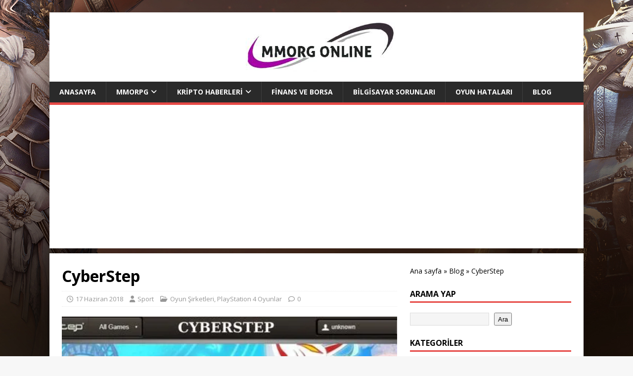

--- FILE ---
content_type: text/html; charset=UTF-8
request_url: https://mmorgonline.com/cyberstep/
body_size: 17995
content:
<!DOCTYPE html>
<html class="no-js" lang="tr">
<head>
<meta charset="UTF-8">
<meta name="viewport" content="width=device-width, initial-scale=1.0">
<link rel="profile" href="https://gmpg.org/xfn/11" />
<link rel="pingback" href="https://mmorgonline.com/xmlrpc.php" />
<meta name='robots' content='index, follow, max-image-preview:large, max-snippet:-1, max-video-preview:-1' />

	<!-- This site is optimized with the Yoast SEO plugin v26.8 - https://yoast.com/product/yoast-seo-wordpress/ -->
	<title>CyberStep - Mmorgonline.com</title>
	<meta name="description" content="CyberStep, 2001&#039;den beri dünyanın dört bir yanındaki popüler çevrimiçi oyunları geliştirmiş ve yönetmiştir. Geçtiğimiz on yılda," />
	<link rel="canonical" href="https://mmorgonline.com/cyberstep/" />
	<meta property="og:locale" content="tr_TR" />
	<meta property="og:type" content="article" />
	<meta property="og:title" content="CyberStep - Mmorgonline.com" />
	<meta property="og:description" content="CyberStep, 2001&#039;den beri dünyanın dört bir yanındaki popüler çevrimiçi oyunları geliştirmiş ve yönetmiştir. Geçtiğimiz on yılda," />
	<meta property="og:url" content="https://mmorgonline.com/cyberstep/" />
	<meta property="og:site_name" content="Mmorgonline.com" />
	<meta property="article:publisher" content="https://www.facebook.com/analizcikriptotuccari" />
	<meta property="article:author" content="https://www.facebook.com/analizcikriptotuccari" />
	<meta property="article:published_time" content="2018-06-16T22:46:16+00:00" />
	<meta property="article:modified_time" content="2023-09-23T22:41:55+00:00" />
	<meta property="og:image" content="https://mmorgonline.com/wp-content/uploads/2018/06/cyberstep-oyun-sirketi.webp" />
	<meta property="og:image:width" content="450" />
	<meta property="og:image:height" content="300" />
	<meta property="og:image:type" content="image/webp" />
	<meta name="author" content="Sport" />
	<meta name="twitter:card" content="summary_large_image" />
	<meta name="twitter:label1" content="Yazan:" />
	<meta name="twitter:data1" content="Sport" />
	<meta name="twitter:label2" content="Tahmini okuma süresi" />
	<meta name="twitter:data2" content="2 dakika" />
	<script type="application/ld+json" class="yoast-schema-graph">{"@context":"https://schema.org","@graph":[{"@type":"Article","@id":"https://mmorgonline.com/cyberstep/#article","isPartOf":{"@id":"https://mmorgonline.com/cyberstep/"},"author":{"name":"Sport","@id":"https://mmorgonline.com/#/schema/person/5ad784b856c74e82a54c0152e02953be"},"headline":"CyberStep","datePublished":"2018-06-16T22:46:16+00:00","dateModified":"2023-09-23T22:41:55+00:00","mainEntityOfPage":{"@id":"https://mmorgonline.com/cyberstep/"},"wordCount":418,"commentCount":0,"publisher":{"@id":"https://mmorgonline.com/#organization"},"image":{"@id":"https://mmorgonline.com/cyberstep/#primaryimage"},"thumbnailUrl":"https://mmorgonline.com/wp-content/uploads/2018/06/cyberstep-oyun-sirketi.webp","articleSection":["Oyun Şirketleri","PlayStation 4 Oyunlar"],"inLanguage":"tr","potentialAction":[{"@type":"CommentAction","name":"Comment","target":["https://mmorgonline.com/cyberstep/#respond"]}]},{"@type":"WebPage","@id":"https://mmorgonline.com/cyberstep/","url":"https://mmorgonline.com/cyberstep/","name":"CyberStep - Mmorgonline.com","isPartOf":{"@id":"https://mmorgonline.com/#website"},"primaryImageOfPage":{"@id":"https://mmorgonline.com/cyberstep/#primaryimage"},"image":{"@id":"https://mmorgonline.com/cyberstep/#primaryimage"},"thumbnailUrl":"https://mmorgonline.com/wp-content/uploads/2018/06/cyberstep-oyun-sirketi.webp","datePublished":"2018-06-16T22:46:16+00:00","dateModified":"2023-09-23T22:41:55+00:00","description":"CyberStep, 2001'den beri dünyanın dört bir yanındaki popüler çevrimiçi oyunları geliştirmiş ve yönetmiştir. Geçtiğimiz on yılda,","breadcrumb":{"@id":"https://mmorgonline.com/cyberstep/#breadcrumb"},"inLanguage":"tr","potentialAction":[{"@type":"ReadAction","target":["https://mmorgonline.com/cyberstep/"]}]},{"@type":"ImageObject","inLanguage":"tr","@id":"https://mmorgonline.com/cyberstep/#primaryimage","url":"https://mmorgonline.com/wp-content/uploads/2018/06/cyberstep-oyun-sirketi.webp","contentUrl":"https://mmorgonline.com/wp-content/uploads/2018/06/cyberstep-oyun-sirketi.webp","width":450,"height":300,"caption":"Cyberstep"},{"@type":"BreadcrumbList","@id":"https://mmorgonline.com/cyberstep/#breadcrumb","itemListElement":[{"@type":"ListItem","position":1,"name":"Ana sayfa","item":"https://mmorgonline.com/"},{"@type":"ListItem","position":2,"name":"Blog","item":"https://mmorgonline.com/blog/"},{"@type":"ListItem","position":3,"name":"CyberStep"}]},{"@type":"WebSite","@id":"https://mmorgonline.com/#website","url":"https://mmorgonline.com/","name":"Mmorgonline.com","description":"Kripto, Mmorpg Oyunlar ve Teknoloji","publisher":{"@id":"https://mmorgonline.com/#organization"},"potentialAction":[{"@type":"SearchAction","target":{"@type":"EntryPoint","urlTemplate":"https://mmorgonline.com/?s={search_term_string}"},"query-input":{"@type":"PropertyValueSpecification","valueRequired":true,"valueName":"search_term_string"}}],"inLanguage":"tr"},{"@type":"Organization","@id":"https://mmorgonline.com/#organization","name":"Mmorgonline Kriptolar","url":"https://mmorgonline.com/","logo":{"@type":"ImageObject","inLanguage":"tr","@id":"https://mmorgonline.com/#/schema/logo/image/","url":"https://mmorgonline.com/wp-content/uploads/2023/08/mmorg-coins-logo.jpg","contentUrl":"https://mmorgonline.com/wp-content/uploads/2023/08/mmorg-coins-logo.jpg","width":250,"height":250,"caption":"Mmorgonline Kriptolar"},"image":{"@id":"https://mmorgonline.com/#/schema/logo/image/"},"sameAs":["https://www.facebook.com/analizcikriptotuccari"]},{"@type":"Person","@id":"https://mmorgonline.com/#/schema/person/5ad784b856c74e82a54c0152e02953be","name":"Sport","image":{"@type":"ImageObject","inLanguage":"tr","@id":"https://mmorgonline.com/#/schema/person/image/","url":"https://secure.gravatar.com/avatar/b5f4cf99811cccf2919e49476a95787ce85550f7a7418df883b64c84469c8465?s=96&r=g","contentUrl":"https://secure.gravatar.com/avatar/b5f4cf99811cccf2919e49476a95787ce85550f7a7418df883b64c84469c8465?s=96&r=g","caption":"Sport"},"sameAs":["https://www.mmorgonline.com","https://www.facebook.com/analizcikriptotuccari","https://www.instagram.com/turkiyecointuccari/"]}]}</script>
	<!-- / Yoast SEO plugin. -->


<link rel='dns-prefetch' href='//fonts.googleapis.com' />
<link rel="alternate" type="application/rss+xml" title="Mmorgonline.com &raquo; akışı" href="https://mmorgonline.com/feed/" />
<link rel="alternate" type="application/rss+xml" title="Mmorgonline.com &raquo; yorum akışı" href="https://mmorgonline.com/comments/feed/" />
<link rel="alternate" type="application/rss+xml" title="Mmorgonline.com &raquo; CyberStep yorum akışı" href="https://mmorgonline.com/cyberstep/feed/" />
<link rel="alternate" title="oEmbed (JSON)" type="application/json+oembed" href="https://mmorgonline.com/wp-json/oembed/1.0/embed?url=https%3A%2F%2Fmmorgonline.com%2Fcyberstep%2F" />
<link rel="alternate" title="oEmbed (XML)" type="text/xml+oembed" href="https://mmorgonline.com/wp-json/oembed/1.0/embed?url=https%3A%2F%2Fmmorgonline.com%2Fcyberstep%2F&#038;format=xml" />
<style id='wp-img-auto-sizes-contain-inline-css' type='text/css'>
img:is([sizes=auto i],[sizes^="auto," i]){contain-intrinsic-size:3000px 1500px}
/*# sourceURL=wp-img-auto-sizes-contain-inline-css */
</style>
<style id='wp-block-library-inline-css' type='text/css'>
:root{--wp-block-synced-color:#7a00df;--wp-block-synced-color--rgb:122,0,223;--wp-bound-block-color:var(--wp-block-synced-color);--wp-editor-canvas-background:#ddd;--wp-admin-theme-color:#007cba;--wp-admin-theme-color--rgb:0,124,186;--wp-admin-theme-color-darker-10:#006ba1;--wp-admin-theme-color-darker-10--rgb:0,107,160.5;--wp-admin-theme-color-darker-20:#005a87;--wp-admin-theme-color-darker-20--rgb:0,90,135;--wp-admin-border-width-focus:2px}@media (min-resolution:192dpi){:root{--wp-admin-border-width-focus:1.5px}}.wp-element-button{cursor:pointer}:root .has-very-light-gray-background-color{background-color:#eee}:root .has-very-dark-gray-background-color{background-color:#313131}:root .has-very-light-gray-color{color:#eee}:root .has-very-dark-gray-color{color:#313131}:root .has-vivid-green-cyan-to-vivid-cyan-blue-gradient-background{background:linear-gradient(135deg,#00d084,#0693e3)}:root .has-purple-crush-gradient-background{background:linear-gradient(135deg,#34e2e4,#4721fb 50%,#ab1dfe)}:root .has-hazy-dawn-gradient-background{background:linear-gradient(135deg,#faaca8,#dad0ec)}:root .has-subdued-olive-gradient-background{background:linear-gradient(135deg,#fafae1,#67a671)}:root .has-atomic-cream-gradient-background{background:linear-gradient(135deg,#fdd79a,#004a59)}:root .has-nightshade-gradient-background{background:linear-gradient(135deg,#330968,#31cdcf)}:root .has-midnight-gradient-background{background:linear-gradient(135deg,#020381,#2874fc)}:root{--wp--preset--font-size--normal:16px;--wp--preset--font-size--huge:42px}.has-regular-font-size{font-size:1em}.has-larger-font-size{font-size:2.625em}.has-normal-font-size{font-size:var(--wp--preset--font-size--normal)}.has-huge-font-size{font-size:var(--wp--preset--font-size--huge)}.has-text-align-center{text-align:center}.has-text-align-left{text-align:left}.has-text-align-right{text-align:right}.has-fit-text{white-space:nowrap!important}#end-resizable-editor-section{display:none}.aligncenter{clear:both}.items-justified-left{justify-content:flex-start}.items-justified-center{justify-content:center}.items-justified-right{justify-content:flex-end}.items-justified-space-between{justify-content:space-between}.screen-reader-text{border:0;clip-path:inset(50%);height:1px;margin:-1px;overflow:hidden;padding:0;position:absolute;width:1px;word-wrap:normal!important}.screen-reader-text:focus{background-color:#ddd;clip-path:none;color:#444;display:block;font-size:1em;height:auto;left:5px;line-height:normal;padding:15px 23px 14px;text-decoration:none;top:5px;width:auto;z-index:100000}html :where(.has-border-color){border-style:solid}html :where([style*=border-top-color]){border-top-style:solid}html :where([style*=border-right-color]){border-right-style:solid}html :where([style*=border-bottom-color]){border-bottom-style:solid}html :where([style*=border-left-color]){border-left-style:solid}html :where([style*=border-width]){border-style:solid}html :where([style*=border-top-width]){border-top-style:solid}html :where([style*=border-right-width]){border-right-style:solid}html :where([style*=border-bottom-width]){border-bottom-style:solid}html :where([style*=border-left-width]){border-left-style:solid}html :where(img[class*=wp-image-]){height:auto;max-width:100%}:where(figure){margin:0 0 1em}html :where(.is-position-sticky){--wp-admin--admin-bar--position-offset:var(--wp-admin--admin-bar--height,0px)}@media screen and (max-width:600px){html :where(.is-position-sticky){--wp-admin--admin-bar--position-offset:0px}}

/*# sourceURL=wp-block-library-inline-css */
</style><style id='wp-block-categories-inline-css' type='text/css'>
.wp-block-categories{box-sizing:border-box}.wp-block-categories.alignleft{margin-right:2em}.wp-block-categories.alignright{margin-left:2em}.wp-block-categories.wp-block-categories-dropdown.aligncenter{text-align:center}.wp-block-categories .wp-block-categories__label{display:block;width:100%}
/*# sourceURL=https://mmorgonline.com/wp-includes/blocks/categories/style.min.css */
</style>
<style id='wp-block-heading-inline-css' type='text/css'>
h1:where(.wp-block-heading).has-background,h2:where(.wp-block-heading).has-background,h3:where(.wp-block-heading).has-background,h4:where(.wp-block-heading).has-background,h5:where(.wp-block-heading).has-background,h6:where(.wp-block-heading).has-background{padding:1.25em 2.375em}h1.has-text-align-left[style*=writing-mode]:where([style*=vertical-lr]),h1.has-text-align-right[style*=writing-mode]:where([style*=vertical-rl]),h2.has-text-align-left[style*=writing-mode]:where([style*=vertical-lr]),h2.has-text-align-right[style*=writing-mode]:where([style*=vertical-rl]),h3.has-text-align-left[style*=writing-mode]:where([style*=vertical-lr]),h3.has-text-align-right[style*=writing-mode]:where([style*=vertical-rl]),h4.has-text-align-left[style*=writing-mode]:where([style*=vertical-lr]),h4.has-text-align-right[style*=writing-mode]:where([style*=vertical-rl]),h5.has-text-align-left[style*=writing-mode]:where([style*=vertical-lr]),h5.has-text-align-right[style*=writing-mode]:where([style*=vertical-rl]),h6.has-text-align-left[style*=writing-mode]:where([style*=vertical-lr]),h6.has-text-align-right[style*=writing-mode]:where([style*=vertical-rl]){rotate:180deg}
/*# sourceURL=https://mmorgonline.com/wp-includes/blocks/heading/style.min.css */
</style>
<style id='wp-block-image-inline-css' type='text/css'>
.wp-block-image>a,.wp-block-image>figure>a{display:inline-block}.wp-block-image img{box-sizing:border-box;height:auto;max-width:100%;vertical-align:bottom}@media not (prefers-reduced-motion){.wp-block-image img.hide{visibility:hidden}.wp-block-image img.show{animation:show-content-image .4s}}.wp-block-image[style*=border-radius] img,.wp-block-image[style*=border-radius]>a{border-radius:inherit}.wp-block-image.has-custom-border img{box-sizing:border-box}.wp-block-image.aligncenter{text-align:center}.wp-block-image.alignfull>a,.wp-block-image.alignwide>a{width:100%}.wp-block-image.alignfull img,.wp-block-image.alignwide img{height:auto;width:100%}.wp-block-image .aligncenter,.wp-block-image .alignleft,.wp-block-image .alignright,.wp-block-image.aligncenter,.wp-block-image.alignleft,.wp-block-image.alignright{display:table}.wp-block-image .aligncenter>figcaption,.wp-block-image .alignleft>figcaption,.wp-block-image .alignright>figcaption,.wp-block-image.aligncenter>figcaption,.wp-block-image.alignleft>figcaption,.wp-block-image.alignright>figcaption{caption-side:bottom;display:table-caption}.wp-block-image .alignleft{float:left;margin:.5em 1em .5em 0}.wp-block-image .alignright{float:right;margin:.5em 0 .5em 1em}.wp-block-image .aligncenter{margin-left:auto;margin-right:auto}.wp-block-image :where(figcaption){margin-bottom:1em;margin-top:.5em}.wp-block-image.is-style-circle-mask img{border-radius:9999px}@supports ((-webkit-mask-image:none) or (mask-image:none)) or (-webkit-mask-image:none){.wp-block-image.is-style-circle-mask img{border-radius:0;-webkit-mask-image:url('data:image/svg+xml;utf8,<svg viewBox="0 0 100 100" xmlns="http://www.w3.org/2000/svg"><circle cx="50" cy="50" r="50"/></svg>');mask-image:url('data:image/svg+xml;utf8,<svg viewBox="0 0 100 100" xmlns="http://www.w3.org/2000/svg"><circle cx="50" cy="50" r="50"/></svg>');mask-mode:alpha;-webkit-mask-position:center;mask-position:center;-webkit-mask-repeat:no-repeat;mask-repeat:no-repeat;-webkit-mask-size:contain;mask-size:contain}}:root :where(.wp-block-image.is-style-rounded img,.wp-block-image .is-style-rounded img){border-radius:9999px}.wp-block-image figure{margin:0}.wp-lightbox-container{display:flex;flex-direction:column;position:relative}.wp-lightbox-container img{cursor:zoom-in}.wp-lightbox-container img:hover+button{opacity:1}.wp-lightbox-container button{align-items:center;backdrop-filter:blur(16px) saturate(180%);background-color:#5a5a5a40;border:none;border-radius:4px;cursor:zoom-in;display:flex;height:20px;justify-content:center;opacity:0;padding:0;position:absolute;right:16px;text-align:center;top:16px;width:20px;z-index:100}@media not (prefers-reduced-motion){.wp-lightbox-container button{transition:opacity .2s ease}}.wp-lightbox-container button:focus-visible{outline:3px auto #5a5a5a40;outline:3px auto -webkit-focus-ring-color;outline-offset:3px}.wp-lightbox-container button:hover{cursor:pointer;opacity:1}.wp-lightbox-container button:focus{opacity:1}.wp-lightbox-container button:focus,.wp-lightbox-container button:hover,.wp-lightbox-container button:not(:hover):not(:active):not(.has-background){background-color:#5a5a5a40;border:none}.wp-lightbox-overlay{box-sizing:border-box;cursor:zoom-out;height:100vh;left:0;overflow:hidden;position:fixed;top:0;visibility:hidden;width:100%;z-index:100000}.wp-lightbox-overlay .close-button{align-items:center;cursor:pointer;display:flex;justify-content:center;min-height:40px;min-width:40px;padding:0;position:absolute;right:calc(env(safe-area-inset-right) + 16px);top:calc(env(safe-area-inset-top) + 16px);z-index:5000000}.wp-lightbox-overlay .close-button:focus,.wp-lightbox-overlay .close-button:hover,.wp-lightbox-overlay .close-button:not(:hover):not(:active):not(.has-background){background:none;border:none}.wp-lightbox-overlay .lightbox-image-container{height:var(--wp--lightbox-container-height);left:50%;overflow:hidden;position:absolute;top:50%;transform:translate(-50%,-50%);transform-origin:top left;width:var(--wp--lightbox-container-width);z-index:9999999999}.wp-lightbox-overlay .wp-block-image{align-items:center;box-sizing:border-box;display:flex;height:100%;justify-content:center;margin:0;position:relative;transform-origin:0 0;width:100%;z-index:3000000}.wp-lightbox-overlay .wp-block-image img{height:var(--wp--lightbox-image-height);min-height:var(--wp--lightbox-image-height);min-width:var(--wp--lightbox-image-width);width:var(--wp--lightbox-image-width)}.wp-lightbox-overlay .wp-block-image figcaption{display:none}.wp-lightbox-overlay button{background:none;border:none}.wp-lightbox-overlay .scrim{background-color:#fff;height:100%;opacity:.9;position:absolute;width:100%;z-index:2000000}.wp-lightbox-overlay.active{visibility:visible}@media not (prefers-reduced-motion){.wp-lightbox-overlay.active{animation:turn-on-visibility .25s both}.wp-lightbox-overlay.active img{animation:turn-on-visibility .35s both}.wp-lightbox-overlay.show-closing-animation:not(.active){animation:turn-off-visibility .35s both}.wp-lightbox-overlay.show-closing-animation:not(.active) img{animation:turn-off-visibility .25s both}.wp-lightbox-overlay.zoom.active{animation:none;opacity:1;visibility:visible}.wp-lightbox-overlay.zoom.active .lightbox-image-container{animation:lightbox-zoom-in .4s}.wp-lightbox-overlay.zoom.active .lightbox-image-container img{animation:none}.wp-lightbox-overlay.zoom.active .scrim{animation:turn-on-visibility .4s forwards}.wp-lightbox-overlay.zoom.show-closing-animation:not(.active){animation:none}.wp-lightbox-overlay.zoom.show-closing-animation:not(.active) .lightbox-image-container{animation:lightbox-zoom-out .4s}.wp-lightbox-overlay.zoom.show-closing-animation:not(.active) .lightbox-image-container img{animation:none}.wp-lightbox-overlay.zoom.show-closing-animation:not(.active) .scrim{animation:turn-off-visibility .4s forwards}}@keyframes show-content-image{0%{visibility:hidden}99%{visibility:hidden}to{visibility:visible}}@keyframes turn-on-visibility{0%{opacity:0}to{opacity:1}}@keyframes turn-off-visibility{0%{opacity:1;visibility:visible}99%{opacity:0;visibility:visible}to{opacity:0;visibility:hidden}}@keyframes lightbox-zoom-in{0%{transform:translate(calc((-100vw + var(--wp--lightbox-scrollbar-width))/2 + var(--wp--lightbox-initial-left-position)),calc(-50vh + var(--wp--lightbox-initial-top-position))) scale(var(--wp--lightbox-scale))}to{transform:translate(-50%,-50%) scale(1)}}@keyframes lightbox-zoom-out{0%{transform:translate(-50%,-50%) scale(1);visibility:visible}99%{visibility:visible}to{transform:translate(calc((-100vw + var(--wp--lightbox-scrollbar-width))/2 + var(--wp--lightbox-initial-left-position)),calc(-50vh + var(--wp--lightbox-initial-top-position))) scale(var(--wp--lightbox-scale));visibility:hidden}}
/*# sourceURL=https://mmorgonline.com/wp-includes/blocks/image/style.min.css */
</style>
<style id='wp-block-page-list-inline-css' type='text/css'>
.wp-block-navigation .wp-block-page-list{align-items:var(--navigation-layout-align,initial);background-color:inherit;display:flex;flex-direction:var(--navigation-layout-direction,initial);flex-wrap:var(--navigation-layout-wrap,wrap);justify-content:var(--navigation-layout-justify,initial)}.wp-block-navigation .wp-block-navigation-item{background-color:inherit}.wp-block-page-list{box-sizing:border-box}
/*# sourceURL=https://mmorgonline.com/wp-includes/blocks/page-list/style.min.css */
</style>
<style id='wp-block-rss-inline-css' type='text/css'>
ul.wp-block-rss.alignleft{margin-right:2em}ul.wp-block-rss.alignright{margin-left:2em}ul.wp-block-rss.is-grid{display:flex;flex-wrap:wrap;padding:0}ul.wp-block-rss.is-grid li{margin:0 1em 1em 0;width:100%}@media (min-width:600px){ul.wp-block-rss.columns-2 li{width:calc(50% - 1em)}ul.wp-block-rss.columns-3 li{width:calc(33.33333% - 1em)}ul.wp-block-rss.columns-4 li{width:calc(25% - 1em)}ul.wp-block-rss.columns-5 li{width:calc(20% - 1em)}ul.wp-block-rss.columns-6 li{width:calc(16.66667% - 1em)}}.wp-block-rss__item-author,.wp-block-rss__item-publish-date{display:block;font-size:.8125em}.wp-block-rss{box-sizing:border-box;list-style:none;padding:0}
/*# sourceURL=https://mmorgonline.com/wp-includes/blocks/rss/style.min.css */
</style>
<style id='wp-block-search-inline-css' type='text/css'>
.wp-block-search__button{margin-left:10px;word-break:normal}.wp-block-search__button.has-icon{line-height:0}.wp-block-search__button svg{height:1.25em;min-height:24px;min-width:24px;width:1.25em;fill:currentColor;vertical-align:text-bottom}:where(.wp-block-search__button){border:1px solid #ccc;padding:6px 10px}.wp-block-search__inside-wrapper{display:flex;flex:auto;flex-wrap:nowrap;max-width:100%}.wp-block-search__label{width:100%}.wp-block-search.wp-block-search__button-only .wp-block-search__button{box-sizing:border-box;display:flex;flex-shrink:0;justify-content:center;margin-left:0;max-width:100%}.wp-block-search.wp-block-search__button-only .wp-block-search__inside-wrapper{min-width:0!important;transition-property:width}.wp-block-search.wp-block-search__button-only .wp-block-search__input{flex-basis:100%;transition-duration:.3s}.wp-block-search.wp-block-search__button-only.wp-block-search__searchfield-hidden,.wp-block-search.wp-block-search__button-only.wp-block-search__searchfield-hidden .wp-block-search__inside-wrapper{overflow:hidden}.wp-block-search.wp-block-search__button-only.wp-block-search__searchfield-hidden .wp-block-search__input{border-left-width:0!important;border-right-width:0!important;flex-basis:0;flex-grow:0;margin:0;min-width:0!important;padding-left:0!important;padding-right:0!important;width:0!important}:where(.wp-block-search__input){appearance:none;border:1px solid #949494;flex-grow:1;font-family:inherit;font-size:inherit;font-style:inherit;font-weight:inherit;letter-spacing:inherit;line-height:inherit;margin-left:0;margin-right:0;min-width:3rem;padding:8px;text-decoration:unset!important;text-transform:inherit}:where(.wp-block-search__button-inside .wp-block-search__inside-wrapper){background-color:#fff;border:1px solid #949494;box-sizing:border-box;padding:4px}:where(.wp-block-search__button-inside .wp-block-search__inside-wrapper) .wp-block-search__input{border:none;border-radius:0;padding:0 4px}:where(.wp-block-search__button-inside .wp-block-search__inside-wrapper) .wp-block-search__input:focus{outline:none}:where(.wp-block-search__button-inside .wp-block-search__inside-wrapper) :where(.wp-block-search__button){padding:4px 8px}.wp-block-search.aligncenter .wp-block-search__inside-wrapper{margin:auto}.wp-block[data-align=right] .wp-block-search.wp-block-search__button-only .wp-block-search__inside-wrapper{float:right}
/*# sourceURL=https://mmorgonline.com/wp-includes/blocks/search/style.min.css */
</style>
<style id='wp-block-group-inline-css' type='text/css'>
.wp-block-group{box-sizing:border-box}:where(.wp-block-group.wp-block-group-is-layout-constrained){position:relative}
/*# sourceURL=https://mmorgonline.com/wp-includes/blocks/group/style.min.css */
</style>
<style id='wp-block-paragraph-inline-css' type='text/css'>
.is-small-text{font-size:.875em}.is-regular-text{font-size:1em}.is-large-text{font-size:2.25em}.is-larger-text{font-size:3em}.has-drop-cap:not(:focus):first-letter{float:left;font-size:8.4em;font-style:normal;font-weight:100;line-height:.68;margin:.05em .1em 0 0;text-transform:uppercase}body.rtl .has-drop-cap:not(:focus):first-letter{float:none;margin-left:.1em}p.has-drop-cap.has-background{overflow:hidden}:root :where(p.has-background){padding:1.25em 2.375em}:where(p.has-text-color:not(.has-link-color)) a{color:inherit}p.has-text-align-left[style*="writing-mode:vertical-lr"],p.has-text-align-right[style*="writing-mode:vertical-rl"]{rotate:180deg}
/*# sourceURL=https://mmorgonline.com/wp-includes/blocks/paragraph/style.min.css */
</style>
<style id='wp-block-table-inline-css' type='text/css'>
.wp-block-table{overflow-x:auto}.wp-block-table table{border-collapse:collapse;width:100%}.wp-block-table thead{border-bottom:3px solid}.wp-block-table tfoot{border-top:3px solid}.wp-block-table td,.wp-block-table th{border:1px solid;padding:.5em}.wp-block-table .has-fixed-layout{table-layout:fixed;width:100%}.wp-block-table .has-fixed-layout td,.wp-block-table .has-fixed-layout th{word-break:break-word}.wp-block-table.aligncenter,.wp-block-table.alignleft,.wp-block-table.alignright{display:table;width:auto}.wp-block-table.aligncenter td,.wp-block-table.aligncenter th,.wp-block-table.alignleft td,.wp-block-table.alignleft th,.wp-block-table.alignright td,.wp-block-table.alignright th{word-break:break-word}.wp-block-table .has-subtle-light-gray-background-color{background-color:#f3f4f5}.wp-block-table .has-subtle-pale-green-background-color{background-color:#e9fbe5}.wp-block-table .has-subtle-pale-blue-background-color{background-color:#e7f5fe}.wp-block-table .has-subtle-pale-pink-background-color{background-color:#fcf0ef}.wp-block-table.is-style-stripes{background-color:initial;border-collapse:inherit;border-spacing:0}.wp-block-table.is-style-stripes tbody tr:nth-child(odd){background-color:#f0f0f0}.wp-block-table.is-style-stripes.has-subtle-light-gray-background-color tbody tr:nth-child(odd){background-color:#f3f4f5}.wp-block-table.is-style-stripes.has-subtle-pale-green-background-color tbody tr:nth-child(odd){background-color:#e9fbe5}.wp-block-table.is-style-stripes.has-subtle-pale-blue-background-color tbody tr:nth-child(odd){background-color:#e7f5fe}.wp-block-table.is-style-stripes.has-subtle-pale-pink-background-color tbody tr:nth-child(odd){background-color:#fcf0ef}.wp-block-table.is-style-stripes td,.wp-block-table.is-style-stripes th{border-color:#0000}.wp-block-table.is-style-stripes{border-bottom:1px solid #f0f0f0}.wp-block-table .has-border-color td,.wp-block-table .has-border-color th,.wp-block-table .has-border-color tr,.wp-block-table .has-border-color>*{border-color:inherit}.wp-block-table table[style*=border-top-color] tr:first-child,.wp-block-table table[style*=border-top-color] tr:first-child td,.wp-block-table table[style*=border-top-color] tr:first-child th,.wp-block-table table[style*=border-top-color]>*,.wp-block-table table[style*=border-top-color]>* td,.wp-block-table table[style*=border-top-color]>* th{border-top-color:inherit}.wp-block-table table[style*=border-top-color] tr:not(:first-child){border-top-color:initial}.wp-block-table table[style*=border-right-color] td:last-child,.wp-block-table table[style*=border-right-color] th,.wp-block-table table[style*=border-right-color] tr,.wp-block-table table[style*=border-right-color]>*{border-right-color:inherit}.wp-block-table table[style*=border-bottom-color] tr:last-child,.wp-block-table table[style*=border-bottom-color] tr:last-child td,.wp-block-table table[style*=border-bottom-color] tr:last-child th,.wp-block-table table[style*=border-bottom-color]>*,.wp-block-table table[style*=border-bottom-color]>* td,.wp-block-table table[style*=border-bottom-color]>* th{border-bottom-color:inherit}.wp-block-table table[style*=border-bottom-color] tr:not(:last-child){border-bottom-color:initial}.wp-block-table table[style*=border-left-color] td:first-child,.wp-block-table table[style*=border-left-color] th,.wp-block-table table[style*=border-left-color] tr,.wp-block-table table[style*=border-left-color]>*{border-left-color:inherit}.wp-block-table table[style*=border-style] td,.wp-block-table table[style*=border-style] th,.wp-block-table table[style*=border-style] tr,.wp-block-table table[style*=border-style]>*{border-style:inherit}.wp-block-table table[style*=border-width] td,.wp-block-table table[style*=border-width] th,.wp-block-table table[style*=border-width] tr,.wp-block-table table[style*=border-width]>*{border-style:inherit;border-width:inherit}
/*# sourceURL=https://mmorgonline.com/wp-includes/blocks/table/style.min.css */
</style>
<style id='global-styles-inline-css' type='text/css'>
:root{--wp--preset--aspect-ratio--square: 1;--wp--preset--aspect-ratio--4-3: 4/3;--wp--preset--aspect-ratio--3-4: 3/4;--wp--preset--aspect-ratio--3-2: 3/2;--wp--preset--aspect-ratio--2-3: 2/3;--wp--preset--aspect-ratio--16-9: 16/9;--wp--preset--aspect-ratio--9-16: 9/16;--wp--preset--color--black: #000000;--wp--preset--color--cyan-bluish-gray: #abb8c3;--wp--preset--color--white: #ffffff;--wp--preset--color--pale-pink: #f78da7;--wp--preset--color--vivid-red: #cf2e2e;--wp--preset--color--luminous-vivid-orange: #ff6900;--wp--preset--color--luminous-vivid-amber: #fcb900;--wp--preset--color--light-green-cyan: #7bdcb5;--wp--preset--color--vivid-green-cyan: #00d084;--wp--preset--color--pale-cyan-blue: #8ed1fc;--wp--preset--color--vivid-cyan-blue: #0693e3;--wp--preset--color--vivid-purple: #9b51e0;--wp--preset--gradient--vivid-cyan-blue-to-vivid-purple: linear-gradient(135deg,rgb(6,147,227) 0%,rgb(155,81,224) 100%);--wp--preset--gradient--light-green-cyan-to-vivid-green-cyan: linear-gradient(135deg,rgb(122,220,180) 0%,rgb(0,208,130) 100%);--wp--preset--gradient--luminous-vivid-amber-to-luminous-vivid-orange: linear-gradient(135deg,rgb(252,185,0) 0%,rgb(255,105,0) 100%);--wp--preset--gradient--luminous-vivid-orange-to-vivid-red: linear-gradient(135deg,rgb(255,105,0) 0%,rgb(207,46,46) 100%);--wp--preset--gradient--very-light-gray-to-cyan-bluish-gray: linear-gradient(135deg,rgb(238,238,238) 0%,rgb(169,184,195) 100%);--wp--preset--gradient--cool-to-warm-spectrum: linear-gradient(135deg,rgb(74,234,220) 0%,rgb(151,120,209) 20%,rgb(207,42,186) 40%,rgb(238,44,130) 60%,rgb(251,105,98) 80%,rgb(254,248,76) 100%);--wp--preset--gradient--blush-light-purple: linear-gradient(135deg,rgb(255,206,236) 0%,rgb(152,150,240) 100%);--wp--preset--gradient--blush-bordeaux: linear-gradient(135deg,rgb(254,205,165) 0%,rgb(254,45,45) 50%,rgb(107,0,62) 100%);--wp--preset--gradient--luminous-dusk: linear-gradient(135deg,rgb(255,203,112) 0%,rgb(199,81,192) 50%,rgb(65,88,208) 100%);--wp--preset--gradient--pale-ocean: linear-gradient(135deg,rgb(255,245,203) 0%,rgb(182,227,212) 50%,rgb(51,167,181) 100%);--wp--preset--gradient--electric-grass: linear-gradient(135deg,rgb(202,248,128) 0%,rgb(113,206,126) 100%);--wp--preset--gradient--midnight: linear-gradient(135deg,rgb(2,3,129) 0%,rgb(40,116,252) 100%);--wp--preset--font-size--small: 13px;--wp--preset--font-size--medium: 20px;--wp--preset--font-size--large: 36px;--wp--preset--font-size--x-large: 42px;--wp--preset--spacing--20: 0.44rem;--wp--preset--spacing--30: 0.67rem;--wp--preset--spacing--40: 1rem;--wp--preset--spacing--50: 1.5rem;--wp--preset--spacing--60: 2.25rem;--wp--preset--spacing--70: 3.38rem;--wp--preset--spacing--80: 5.06rem;--wp--preset--shadow--natural: 6px 6px 9px rgba(0, 0, 0, 0.2);--wp--preset--shadow--deep: 12px 12px 50px rgba(0, 0, 0, 0.4);--wp--preset--shadow--sharp: 6px 6px 0px rgba(0, 0, 0, 0.2);--wp--preset--shadow--outlined: 6px 6px 0px -3px rgb(255, 255, 255), 6px 6px rgb(0, 0, 0);--wp--preset--shadow--crisp: 6px 6px 0px rgb(0, 0, 0);}:where(.is-layout-flex){gap: 0.5em;}:where(.is-layout-grid){gap: 0.5em;}body .is-layout-flex{display: flex;}.is-layout-flex{flex-wrap: wrap;align-items: center;}.is-layout-flex > :is(*, div){margin: 0;}body .is-layout-grid{display: grid;}.is-layout-grid > :is(*, div){margin: 0;}:where(.wp-block-columns.is-layout-flex){gap: 2em;}:where(.wp-block-columns.is-layout-grid){gap: 2em;}:where(.wp-block-post-template.is-layout-flex){gap: 1.25em;}:where(.wp-block-post-template.is-layout-grid){gap: 1.25em;}.has-black-color{color: var(--wp--preset--color--black) !important;}.has-cyan-bluish-gray-color{color: var(--wp--preset--color--cyan-bluish-gray) !important;}.has-white-color{color: var(--wp--preset--color--white) !important;}.has-pale-pink-color{color: var(--wp--preset--color--pale-pink) !important;}.has-vivid-red-color{color: var(--wp--preset--color--vivid-red) !important;}.has-luminous-vivid-orange-color{color: var(--wp--preset--color--luminous-vivid-orange) !important;}.has-luminous-vivid-amber-color{color: var(--wp--preset--color--luminous-vivid-amber) !important;}.has-light-green-cyan-color{color: var(--wp--preset--color--light-green-cyan) !important;}.has-vivid-green-cyan-color{color: var(--wp--preset--color--vivid-green-cyan) !important;}.has-pale-cyan-blue-color{color: var(--wp--preset--color--pale-cyan-blue) !important;}.has-vivid-cyan-blue-color{color: var(--wp--preset--color--vivid-cyan-blue) !important;}.has-vivid-purple-color{color: var(--wp--preset--color--vivid-purple) !important;}.has-black-background-color{background-color: var(--wp--preset--color--black) !important;}.has-cyan-bluish-gray-background-color{background-color: var(--wp--preset--color--cyan-bluish-gray) !important;}.has-white-background-color{background-color: var(--wp--preset--color--white) !important;}.has-pale-pink-background-color{background-color: var(--wp--preset--color--pale-pink) !important;}.has-vivid-red-background-color{background-color: var(--wp--preset--color--vivid-red) !important;}.has-luminous-vivid-orange-background-color{background-color: var(--wp--preset--color--luminous-vivid-orange) !important;}.has-luminous-vivid-amber-background-color{background-color: var(--wp--preset--color--luminous-vivid-amber) !important;}.has-light-green-cyan-background-color{background-color: var(--wp--preset--color--light-green-cyan) !important;}.has-vivid-green-cyan-background-color{background-color: var(--wp--preset--color--vivid-green-cyan) !important;}.has-pale-cyan-blue-background-color{background-color: var(--wp--preset--color--pale-cyan-blue) !important;}.has-vivid-cyan-blue-background-color{background-color: var(--wp--preset--color--vivid-cyan-blue) !important;}.has-vivid-purple-background-color{background-color: var(--wp--preset--color--vivid-purple) !important;}.has-black-border-color{border-color: var(--wp--preset--color--black) !important;}.has-cyan-bluish-gray-border-color{border-color: var(--wp--preset--color--cyan-bluish-gray) !important;}.has-white-border-color{border-color: var(--wp--preset--color--white) !important;}.has-pale-pink-border-color{border-color: var(--wp--preset--color--pale-pink) !important;}.has-vivid-red-border-color{border-color: var(--wp--preset--color--vivid-red) !important;}.has-luminous-vivid-orange-border-color{border-color: var(--wp--preset--color--luminous-vivid-orange) !important;}.has-luminous-vivid-amber-border-color{border-color: var(--wp--preset--color--luminous-vivid-amber) !important;}.has-light-green-cyan-border-color{border-color: var(--wp--preset--color--light-green-cyan) !important;}.has-vivid-green-cyan-border-color{border-color: var(--wp--preset--color--vivid-green-cyan) !important;}.has-pale-cyan-blue-border-color{border-color: var(--wp--preset--color--pale-cyan-blue) !important;}.has-vivid-cyan-blue-border-color{border-color: var(--wp--preset--color--vivid-cyan-blue) !important;}.has-vivid-purple-border-color{border-color: var(--wp--preset--color--vivid-purple) !important;}.has-vivid-cyan-blue-to-vivid-purple-gradient-background{background: var(--wp--preset--gradient--vivid-cyan-blue-to-vivid-purple) !important;}.has-light-green-cyan-to-vivid-green-cyan-gradient-background{background: var(--wp--preset--gradient--light-green-cyan-to-vivid-green-cyan) !important;}.has-luminous-vivid-amber-to-luminous-vivid-orange-gradient-background{background: var(--wp--preset--gradient--luminous-vivid-amber-to-luminous-vivid-orange) !important;}.has-luminous-vivid-orange-to-vivid-red-gradient-background{background: var(--wp--preset--gradient--luminous-vivid-orange-to-vivid-red) !important;}.has-very-light-gray-to-cyan-bluish-gray-gradient-background{background: var(--wp--preset--gradient--very-light-gray-to-cyan-bluish-gray) !important;}.has-cool-to-warm-spectrum-gradient-background{background: var(--wp--preset--gradient--cool-to-warm-spectrum) !important;}.has-blush-light-purple-gradient-background{background: var(--wp--preset--gradient--blush-light-purple) !important;}.has-blush-bordeaux-gradient-background{background: var(--wp--preset--gradient--blush-bordeaux) !important;}.has-luminous-dusk-gradient-background{background: var(--wp--preset--gradient--luminous-dusk) !important;}.has-pale-ocean-gradient-background{background: var(--wp--preset--gradient--pale-ocean) !important;}.has-electric-grass-gradient-background{background: var(--wp--preset--gradient--electric-grass) !important;}.has-midnight-gradient-background{background: var(--wp--preset--gradient--midnight) !important;}.has-small-font-size{font-size: var(--wp--preset--font-size--small) !important;}.has-medium-font-size{font-size: var(--wp--preset--font-size--medium) !important;}.has-large-font-size{font-size: var(--wp--preset--font-size--large) !important;}.has-x-large-font-size{font-size: var(--wp--preset--font-size--x-large) !important;}
/*# sourceURL=global-styles-inline-css */
</style>

<style id='classic-theme-styles-inline-css' type='text/css'>
/*! This file is auto-generated */
.wp-block-button__link{color:#fff;background-color:#32373c;border-radius:9999px;box-shadow:none;text-decoration:none;padding:calc(.667em + 2px) calc(1.333em + 2px);font-size:1.125em}.wp-block-file__button{background:#32373c;color:#fff;text-decoration:none}
/*# sourceURL=/wp-includes/css/classic-themes.min.css */
</style>
<link rel='stylesheet' id='contact-form-7-css' href='https://mmorgonline.com/wp-content/plugins/contact-form-7/includes/css/styles.css?ver=6.1.1' type='text/css' media='all' />
<link rel='stylesheet' id='mh-google-fonts-css' href='https://fonts.googleapis.com/css?family=Open+Sans:400,400italic,700,600' type='text/css' media='all' />
<link rel='stylesheet' id='mh-magazine-lite-css' href='https://mmorgonline.com/wp-content/themes/mh-magazine-lite/style.css?ver=2.10.0' type='text/css' media='all' />
<link rel='stylesheet' id='mh-font-awesome-css' href='https://mmorgonline.com/wp-content/themes/mh-magazine-lite/includes/font-awesome.min.css' type='text/css' media='all' />
<script type="text/javascript" src="https://mmorgonline.com/wp-includes/js/jquery/jquery.min.js?ver=3.7.1" id="jquery-core-js"></script>
<script type="text/javascript" src="https://mmorgonline.com/wp-includes/js/jquery/jquery-migrate.min.js?ver=3.4.1" id="jquery-migrate-js"></script>
<script type="text/javascript" id="mh-scripts-js-extra">
/* <![CDATA[ */
var mh_magazine = {"text":{"toggle_menu":"Toggle Menu"}};
//# sourceURL=mh-scripts-js-extra
/* ]]> */
</script>
<script type="text/javascript" src="https://mmorgonline.com/wp-content/themes/mh-magazine-lite/js/scripts.js?ver=2.10.0" id="mh-scripts-js"></script>
<link rel="https://api.w.org/" href="https://mmorgonline.com/wp-json/" /><link rel="alternate" title="JSON" type="application/json" href="https://mmorgonline.com/wp-json/wp/v2/posts/4676" /><link rel="EditURI" type="application/rsd+xml" title="RSD" href="https://mmorgonline.com/xmlrpc.php?rsd" />
<!--[if lt IE 9]>
<script src="https://mmorgonline.com/wp-content/themes/mh-magazine-lite/js/css3-mediaqueries.js"></script>
<![endif]-->
<style type="text/css" id="custom-background-css">
body.custom-background { background-image: url("https://www.mmorgonline.com/wp-content/uploads/2021/02/55.jpg"); background-position: center bottom; background-size: auto; background-repeat: repeat; background-attachment: fixed; }
</style>
	<link rel="icon" href="https://mmorgonline.com/wp-content/uploads/2023/09/cropped-mmorg-online-32x32.webp" sizes="32x32" />
<link rel="icon" href="https://mmorgonline.com/wp-content/uploads/2023/09/cropped-mmorg-online-192x192.webp" sizes="192x192" />
<link rel="apple-touch-icon" href="https://mmorgonline.com/wp-content/uploads/2023/09/cropped-mmorg-online-180x180.webp" />
<meta name="msapplication-TileImage" content="https://mmorgonline.com/wp-content/uploads/2023/09/cropped-mmorg-online-270x270.webp" />
		<style type="text/css" id="wp-custom-css">
			.mh-copyright { display: none; }
.mh-site-logo {
  align-items: center;
  display: flex;
  height: 100%;
  justify-content: center;
}		</style>
		<link rel='stylesheet' id='ccpw-styles-css' href='https://mmorgonline.com/wp-content/plugins/cryptocurrency-price-ticker-widget/assets/css/ccpw-styles.min.css?ver=2.9.1' type='text/css' media='all' />
<link rel='stylesheet' id='ccpw-bootstrap-css' href='https://mmorgonline.com/wp-content/plugins/cryptocurrency-price-ticker-widget/assets/css/bootstrap.min.css?ver=2.9.1' type='text/css' media='all' />
<link rel='stylesheet' id='ccpw-custom-icons-css' href='https://mmorgonline.com/wp-content/plugins/cryptocurrency-price-ticker-widget/assets/css/ccpw-icons.min.css?ver=2.9.1' type='text/css' media='all' />
</head>
<body data-rsssl=1 id="mh-mobile" class="wp-singular post-template-default single single-post postid-4676 single-format-standard custom-background wp-custom-logo wp-theme-mh-magazine-lite mh-right-sb" itemscope="itemscope" itemtype="https://schema.org/WebPage">
<script async src="https://pagead2.googlesyndication.com/pagead/js/adsbygoogle.js?client=ca-pub-5647588978501713"
     crossorigin="anonymous"></script>
<div class="mh-container mh-container-outer">
<div class="mh-header-mobile-nav mh-clearfix"></div>
<header class="mh-header" itemscope="itemscope" itemtype="https://schema.org/WPHeader">
	<div class="mh-container mh-container-inner mh-row mh-clearfix">
		<div class="mh-custom-header mh-clearfix">
<div class="mh-site-identity">
<div class="mh-site-logo" role="banner" itemscope="itemscope" itemtype="https://schema.org/Brand">
<a href="https://mmorgonline.com/" class="custom-logo-link" rel="home"><img width="318" height="100" src="https://mmorgonline.com/wp-content/uploads/2024/12/lok.jpg" class="custom-logo" alt="Mmorgonline.com" decoding="async" srcset="https://mmorgonline.com/wp-content/uploads/2024/12/lok.jpg 318w, https://mmorgonline.com/wp-content/uploads/2024/12/lok-300x94.jpg 300w" sizes="(max-width: 318px) 100vw, 318px" /></a></div>
</div>
</div>
	</div>
	<div class="mh-main-nav-wrap">
		<nav class="mh-navigation mh-main-nav mh-container mh-container-inner mh-clearfix" itemscope="itemscope" itemtype="https://schema.org/SiteNavigationElement">
			<div class="menu-ana-menu-container"><ul id="menu-ana-menu" class="menu"><li id="menu-item-7109" class="menu-item menu-item-type-post_type menu-item-object-page menu-item-home menu-item-7109"><a href="https://mmorgonline.com/">Anasayfa</a></li>
<li id="menu-item-7115" class="menu-item menu-item-type-taxonomy menu-item-object-category current-post-ancestor menu-item-has-children menu-item-7115"><a href="https://mmorgonline.com/kategori/mmorpg/">Mmorpg</a>
<ul class="sub-menu">
	<li id="menu-item-7124" class="menu-item menu-item-type-taxonomy menu-item-object-category menu-item-7124"><a href="https://mmorgonline.com/kategori/mmorpg/kapanan-oyunlar/">Kapanan Oyunlar</a></li>
</ul>
</li>
<li id="menu-item-7116" class="menu-item menu-item-type-taxonomy menu-item-object-category menu-item-has-children menu-item-7116"><a href="https://mmorgonline.com/kategori/kripto-haberleri/">Kripto Haberleri</a>
<ul class="sub-menu">
	<li id="menu-item-7118" class="menu-item menu-item-type-taxonomy menu-item-object-category menu-item-7118"><a href="https://mmorgonline.com/kategori/kripto-para-borsalari/">Kripto Para Borsaları</a></li>
	<li id="menu-item-7119" class="menu-item menu-item-type-taxonomy menu-item-object-category menu-item-7119"><a href="https://mmorgonline.com/kategori/kripto-haberleri/kripto-sozluk-anlamlari/">Kripto Sözlüğü</a></li>
	<li id="menu-item-7121" class="menu-item menu-item-type-taxonomy menu-item-object-category menu-item-7121"><a href="https://mmorgonline.com/kategori/kripto-para-borsalari/kripto-cuzdan-ve-kullanimlari/">Kripto Cüzdan ve Kullanımları</a></li>
	<li id="menu-item-7120" class="menu-item menu-item-type-taxonomy menu-item-object-category menu-item-7120"><a href="https://mmorgonline.com/kategori/kripto-para-borsalari/binance/">Binance</a></li>
	<li id="menu-item-7123" class="menu-item menu-item-type-taxonomy menu-item-object-category menu-item-7123"><a href="https://mmorgonline.com/kategori/kripto-paralar/kripto-para-analizi/">Kripto Para Analizi</a></li>
	<li id="menu-item-7122" class="menu-item menu-item-type-taxonomy menu-item-object-category menu-item-7122"><a href="https://mmorgonline.com/kategori/kripto-paralar/altcoinler/">Altcoinler</a></li>
</ul>
</li>
<li id="menu-item-7117" class="menu-item menu-item-type-taxonomy menu-item-object-category menu-item-7117"><a href="https://mmorgonline.com/kategori/finans-ve-borsa/">Finans ve Borsa</a></li>
<li id="menu-item-7125" class="menu-item menu-item-type-taxonomy menu-item-object-category menu-item-7125"><a href="https://mmorgonline.com/kategori/bilgisayarsorunlari/">Bilgisayar Sorunları</a></li>
<li id="menu-item-7126" class="menu-item menu-item-type-taxonomy menu-item-object-category menu-item-7126"><a href="https://mmorgonline.com/kategori/oyunhatalari/">Oyun Hataları</a></li>
<li id="menu-item-7110" class="menu-item menu-item-type-post_type menu-item-object-page current_page_parent menu-item-7110"><a href="https://mmorgonline.com/blog/">Blog</a></li>
</ul></div>		</nav>
	</div>
</header><div class="mh-wrapper mh-clearfix">
	<div id="main-content" class="mh-content" role="main" itemprop="mainContentOfPage"><article id="post-4676" class="post-4676 post type-post status-publish format-standard has-post-thumbnail hentry category-oyunsirketleri category-playstation4">
	<header class="entry-header mh-clearfix"><h1 class="entry-title">CyberStep</h1><p class="mh-meta entry-meta">
<span class="entry-meta-date updated"><i class="far fa-clock"></i><a href="https://mmorgonline.com/2018/06/">17 Haziran 2018</a></span>
<span class="entry-meta-author author vcard"><i class="fa fa-user"></i><a class="fn" href="https://mmorgonline.com/author/sportmmo/">Sport</a></span>
<span class="entry-meta-categories"><i class="far fa-folder-open"></i><a href="https://mmorgonline.com/kategori/mmorpg/oyunsirketleri/" rel="category tag">Oyun Şirketleri</a>, <a href="https://mmorgonline.com/kategori/mmorpg/playstation4/" rel="category tag">PlayStation 4 Oyunlar</a></span>
<span class="entry-meta-comments"><i class="far fa-comment"></i><a class="mh-comment-scroll" href="https://mmorgonline.com/cyberstep/#mh-comments">0</a></span>
</p>
	</header>
		<div class="entry-content mh-clearfix">
<figure class="entry-thumbnail">
<img src="https://mmorgonline.com/wp-content/uploads/2018/06/cyberstep-oyun-sirketi.webp" alt="cyberstep" title="cyberstep oyun sirketi" />
<figcaption class="wp-caption-text">Cyberstep</figcaption>
</figure>
<p>CyberStep, çevrimiçi oyunları üreten Japon video oyun geliştiricisi ve yayıncısıdır. Etkileşimli eğlence tarzında dünyaca ünlü oyun kurucusudur. Merkez şirketi Japonya&#8217;da bulunan Cyber Step, Brezilya ve <em><strong> Endonezya</strong></em>&#8216;da da yerel şubeler açmıştır. Kore ve Tayvan gibi yerlerde de bilinir şubeleri vardır.</p>
<p>PC, mobil ve Playstation4 oyunlarını mükemmel yapıyor. Anime tarzında oyunlarda nam salmış şirketin, bu tarz oyunlarda usta geliştiriciliği vardır. 1997&#8217;den günümüze uyarladığı tüm yayınlar hala oyuncuların gözlerinden düşmemektedir. </p>
<h2>CyberStep Oyun Şirketi Ne Yapar?</h2>
<p>Cyber Step <a href="https://www.mmorgonline.com/" target="_blank" rel="noopener">Mmorpg online oyunlar tanıtımı</a> yapmak yerine, kendi yazdığı yazılımlar ile çevrim içi sıra tabanlı sistemle platformunu geliştirmektedir.<strong> Login yapan kullanıcıların</strong> memnuniyetini sağlamak için azami çaba gösterirken her daim kaliteli oyunları yapma peşine koşmuştur. </p>
<p>CyberStep bazı oyunları aşağıda listelenmiştir.</p>
<p></p>
<table border="1"><!-- Tablo başlangıcı -->
<tbody>
<tr>
<th>Oyun Adı</th>
<th>Türü</th>
<th>Açıklama</th>
</tr>
<tr>
<td><strong>GetAmped</strong></td>
<td>3D Dövüş</td>
<td>Oyuncuların savaşlara katılabilecekleri 3 boyutlu bir çevrimiçi dövüş oyunu.</td>
</tr>
<tr>
<td>CosmicBreak</td>
<td>Üçüncü Kişi Nişancı</td>
<td>Kişiselleştirilebilen robotlarla çevrimiçi savaşlar yapılabilir.</td>
</tr>
<tr>
<td><strong>Onigiri</strong></td>
<td>MMORPG</td>
<td>Japon mitolojisiyle ilham alınmış, fantastik serüvende bir oyun.</td>
</tr>
<tr>
<td>Crazy Fairies</td>
<td>Tur Tabanlı Çevrimiçi</td>
<td>Masal temalı, çevrimiçi çok oyunculu oyun.</td>
</tr>
<tr>
<td><strong>MikuMiku Dance</strong></td>
<td>3D Animasyon Yazılımı</td>
<td>Vocaloid karakterlerle müzik videoları oluşturmak için kullanılır.</td>
</tr>
</tbody>
</table>
<p>Cyber Step çalışanları sorunsuz yönetimde üstün olarak, eğlence üretmek adına odaklıdır. Kendi şirketleri gibi çalışarak dünyanın her yerine şirketin çıkardığı oyunları tanıtır ve eğlence katarlar. Yeni geliştirilen her oyunda, yeterli ve tam güncelleme sağlamışlardır. Bu yüzden <strong>Cyber step oyunlarını oynarken</strong>, kolay kolay <a href="https://www.mmorgonline.com/kategori/bilgisayarsorunlari/oyunhatalari/" target="_blank" rel="noopener">oyun hataları</a> almazsınız. Ekibin ve çalışan alt elemanların şirkete bağlılığı nedeniyle güvenilir bir hizmet bulabilirsiniz. </p>
<p>Sizde bu oyun şirketinin devasa oyunlarını oynayabilir, heyecana ortak olabilirsiniz. İstenilen video oyunlarından minimum işlemci gereksinimleri azdır. Orta ekran kartlı bilgisayarlarda ve diğer cihazlarda oyun serilerini indirip oynayabilirsiniz.</p>
<p>Altta verilen iki türde link sayesinde hem orijinal web sitesine, hem de şirketin en meşhur oyunu olan Origiri linkine ulaşın. Fantastik ve macera içeren Origiri ile şirketin ne kadar özellikli bir yapım sunduğunu anlayabilirsiniz.</p>


<figure class="wp-block-table"><table><tbody><tr><td><strong>Cyberstep Offical Sitesi</strong></td><td><strong>Onigiri Web sitesi</strong></td></tr><tr><td>http://www.cyberstep.com/</td><td><a href="http://onigiri.cyberstep.com/ps4/home" target="_blank" rel="noreferrer noopener">Origiri Cyber step web sitesi</a></td></tr></tbody></table></figure>
	</div></article><nav class="mh-post-nav mh-row mh-clearfix" itemscope="itemscope" itemtype="https://schema.org/SiteNavigationElement">
<div class="mh-col-1-2 mh-post-nav-item mh-post-nav-prev">
<a href="https://mmorgonline.com/dungeons-dragons-online-mmorpg/" rel="prev"><img width="77" height="60" src="https://mmorgonline.com/wp-content/uploads/2018/06/Dungeons-Dragons-Online.webp" class="attachment-mh-magazine-lite-small size-mh-magazine-lite-small wp-post-image" alt="Dungeons &amp; Dragons Online" decoding="async" srcset="https://mmorgonline.com/wp-content/uploads/2018/06/Dungeons-Dragons-Online.webp 450w, https://mmorgonline.com/wp-content/uploads/2018/06/Dungeons-Dragons-Online-300x233.webp 300w, https://mmorgonline.com/wp-content/uploads/2018/06/Dungeons-Dragons-Online-360x280.webp 360w, https://mmorgonline.com/wp-content/uploads/2018/06/Dungeons-Dragons-Online-233x182.webp 233w, https://mmorgonline.com/wp-content/uploads/2018/06/Dungeons-Dragons-Online-197x153.webp 197w, https://mmorgonline.com/wp-content/uploads/2018/06/Dungeons-Dragons-Online-307x239.webp 307w, https://mmorgonline.com/wp-content/uploads/2018/06/Dungeons-Dragons-Online-96x75.webp 96w" sizes="(max-width: 77px) 100vw, 77px" /><span>Önceki</span><p>Dungeons &#038; Dragons Online</p></a></div>
<div class="mh-col-1-2 mh-post-nav-item mh-post-nav-next">
<a href="https://mmorgonline.com/granado-espada-online/" rel="next"><img width="80" height="53" src="https://mmorgonline.com/wp-content/uploads/2018/06/Granada-Espana-Online.webp" class="attachment-mh-magazine-lite-small size-mh-magazine-lite-small wp-post-image" alt="Granado Espada Online" decoding="async" srcset="https://mmorgonline.com/wp-content/uploads/2018/06/Granada-Espana-Online.webp 450w, https://mmorgonline.com/wp-content/uploads/2018/06/Granada-Espana-Online-300x200.webp 300w, https://mmorgonline.com/wp-content/uploads/2018/06/Granada-Espana-Online-420x280.webp 420w, https://mmorgonline.com/wp-content/uploads/2018/06/Granada-Espana-Online-233x155.webp 233w, https://mmorgonline.com/wp-content/uploads/2018/06/Granada-Espana-Online-230x153.webp 230w, https://mmorgonline.com/wp-content/uploads/2018/06/Granada-Espana-Online-360x240.webp 360w, https://mmorgonline.com/wp-content/uploads/2018/06/Granada-Espana-Online-100x67.webp 100w" sizes="(max-width: 80px) 100vw, 80px" /><span>Sonraki</span><p>Granado Espada Online</p></a></div>
</nav>
		<h4 id="mh-comments" class="mh-widget-title mh-comment-form-title">
			<span class="mh-widget-title-inner">
				İlk yorum yapan olun			</span>
		</h4>	<div id="respond" class="comment-respond">
		<h3 id="reply-title" class="comment-reply-title">Bir yanıt bırakın <small><a rel="nofollow" id="cancel-comment-reply-link" href="/cyberstep/#respond" style="display:none;">Yanıtı iptal et</a></small></h3><form action="https://mmorgonline.com/wp-comments-post.php" method="post" id="commentform" class="comment-form"><p class="comment-notes">E-posta hesabınız yayımlanmayacak.</p><p class="comment-form-comment"><label for="comment">Yorum</label><br/><textarea id="comment" name="comment" cols="45" rows="5" aria-required="true"></textarea></p><p class="comment-form-author"><label for="author">İsim</label><span class="required">*</span><br/><input id="author" name="author" type="text" value="" size="30" aria-required='true' /></p>
<p class="comment-form-email"><label for="email">E-posta</label><span class="required">*</span><br/><input id="email" name="email" type="text" value="" size="30" aria-required='true' /></p>
<p class="comment-form-url"><label for="url">Web sitesi</label><br/><input id="url" name="url" type="text" value="" size="30" /></p>
<p class="comment-form-cookies-consent"><input id="wp-comment-cookies-consent" name="wp-comment-cookies-consent" type="checkbox" value="yes" /><label for="wp-comment-cookies-consent">Bir dahaki sefere yorum yaptığımda kullanılmak üzere adımı, e-posta adresimi ve web sitesi adresimi bu tarayıcıya kaydet.</label></p>
<p class="form-submit"><input name="submit" type="submit" id="submit" class="submit" value="Yorum gönder" /> <input type='hidden' name='comment_post_ID' value='4676' id='comment_post_ID' />
<input type='hidden' name='comment_parent' id='comment_parent' value='0' />
</p><p style="display: none;"><input type="hidden" id="akismet_comment_nonce" name="akismet_comment_nonce" value="b0e853f422" /></p><p style="display: none !important;" class="akismet-fields-container" data-prefix="ak_"><label>&#916;<textarea name="ak_hp_textarea" cols="45" rows="8" maxlength="100"></textarea></label><input type="hidden" id="ak_js_1" name="ak_js" value="226"/><script>document.getElementById( "ak_js_1" ).setAttribute( "value", ( new Date() ).getTime() );</script></p></form>	</div><!-- #respond -->
		</div>
	<aside class="mh-widget-col-1 mh-sidebar" itemscope="itemscope" itemtype="https://schema.org/WPSideBar"><div id="block-206" class="mh-widget widget_block"><div class="yoast-breadcrumbs"><span><span><a href="https://mmorgonline.com/">Ana sayfa</a></span> » <span><a href="https://mmorgonline.com/blog/">Blog</a></span> » <span class="breadcrumb_last" aria-current="page">CyberStep</span></span></div></div><div id="block-202" class="mh-widget widget_block"><h4 class="mh-widget-title"><span class="mh-widget-title-inner">Arama yap</span></h4><div class="wp-widget-group__inner-blocks">
<h2 class="wp-block-heading"></h2>
<form role="search" method="get" action="https://mmorgonline.com/" class="wp-block-search__button-outside wp-block-search__text-button wp-block-search"    ><label class="wp-block-search__label screen-reader-text" for="wp-block-search__input-2" >Ara</label><div class="wp-block-search__inside-wrapper" ><input class="wp-block-search__input" id="wp-block-search__input-2" placeholder="" value="" type="search" name="s" required /><button aria-label="Ara" class="wp-block-search__button wp-element-button" type="submit" >Ara</button></div></form></div></div><div id="block-211" class="mh-widget widget_block">
<div class="wp-block-group"><div class="wp-block-group__inner-container is-layout-constrained wp-block-group-is-layout-constrained"><h4 class="mh-widget-title"><span class="mh-widget-title-inner">Kategoriler</span></h4><div class="wp-widget-group__inner-blocks">
<h2 class="wp-block-heading"></h2>
</div></div></div>
</div><div id="block-208" class="mh-widget widget_block widget_categories"><ul class="wp-block-categories-list wp-block-categories">	<li class="cat-item cat-item-28"><a href="https://mmorgonline.com/kategori/mmorpg/aksiyon/">Aksiyon Oyunları</a>
</li>
	<li class="cat-item cat-item-894"><a href="https://mmorgonline.com/kategori/kripto-paralar/altcoinler/">Altcoinler</a>
</li>
	<li class="cat-item cat-item-313"><a href="https://mmorgonline.com/kategori/mmorpg/androidgames/">Android oyunlar</a>
</li>
	<li class="cat-item cat-item-917"><a href="https://mmorgonline.com/kategori/arg-oyun-turleri/">ARG Oyun Türleri</a>
</li>
	<li class="cat-item cat-item-37"><a href="https://mmorgonline.com/kategori/bilgisayarsorunlari/">Bilgisayar Sorunları</a>
</li>
	<li class="cat-item cat-item-23"><a href="https://mmorgonline.com/kategori/mmorpg/bilimkurgu/">Bilim Kurgu Oyunları</a>
</li>
	<li class="cat-item cat-item-827"><a href="https://mmorgonline.com/kategori/kripto-para-borsalari/binance/">Binance</a>
</li>
	<li class="cat-item cat-item-29"><a href="https://mmorgonline.com/kategori/mmorpg/browser/">Browser Oyunları</a>
</li>
	<li class="cat-item cat-item-291"><a href="https://mmorgonline.com/kategori/mmorpg/cocukoyunlari/">Çocuk Oyunları</a>
</li>
	<li class="cat-item cat-item-1084"><a href="https://mmorgonline.com/kategori/corpg/">CORPG</a>
</li>
	<li class="cat-item cat-item-1"><a href="https://mmorgonline.com/kategori/mmorpg/fantastik/">Fantastik Oyunlar</a>
</li>
	<li class="cat-item cat-item-840"><a href="https://mmorgonline.com/kategori/finans-ve-borsa/">Finans ve Borsa</a>
</li>
	<li class="cat-item cat-item-316"><a href="https://mmorgonline.com/kategori/mmorpg/iosgame/">İos oyunlar</a>
</li>
	<li class="cat-item cat-item-209"><a href="https://mmorgonline.com/kategori/mmorpg/kapanan-oyunlar/">Kapanan Oyunlar</a>
</li>
	<li class="cat-item cat-item-902"><a href="https://mmorgonline.com/kategori/kripto-para-borsalari/kripto-cuzdan-ve-kullanimlari/">Kripto Cüzdan ve Kullanımları</a>
</li>
	<li class="cat-item cat-item-891"><a href="https://mmorgonline.com/kategori/kripto-haberleri/">Kripto Haberleri</a>
</li>
	<li class="cat-item cat-item-893"><a href="https://mmorgonline.com/kategori/kripto-paralar/kripto-para-analizi/">Kripto Para Analizi</a>
</li>
	<li class="cat-item cat-item-828"><a href="https://mmorgonline.com/kategori/kripto-para-borsalari/">Kripto Para Borsaları</a>
</li>
	<li class="cat-item cat-item-826"><a href="https://mmorgonline.com/kategori/kripto-paralar/">Kripto Paralar</a>
</li>
	<li class="cat-item cat-item-892"><a href="https://mmorgonline.com/kategori/kripto-haberleri/kripto-sozluk-anlamlari/">Kripto Sözlüğü</a>
</li>
	<li class="cat-item cat-item-22"><a href="https://mmorgonline.com/kategori/mmorpg/legends/">Legends Tarzı Oyunlar</a>
</li>
	<li class="cat-item cat-item-382"><a href="https://mmorgonline.com/kategori/mmorpg/linux/">Linux Oyunlar</a>
</li>
	<li class="cat-item cat-item-383"><a href="https://mmorgonline.com/kategori/mmorpg/mac-os/">Mac Os Oyunlar</a>
</li>
	<li class="cat-item cat-item-144"><a href="https://mmorgonline.com/kategori/mmorpg/macera/">Macera Odaklı Oyunlar</a>
</li>
	<li class="cat-item cat-item-384"><a href="https://mmorgonline.com/kategori/mmorpg/microsoft-windows/">Microsoft Windows Oyun</a>
</li>
	<li class="cat-item cat-item-26"><a href="https://mmorgonline.com/kategori/mmorpg/mmo/">Mmo Oyunlar</a>
</li>
	<li class="cat-item cat-item-24"><a href="https://mmorgonline.com/kategori/mmorpg/fps/">Mmofps Oyunlar</a>
</li>
	<li class="cat-item cat-item-459"><a href="https://mmorgonline.com/kategori/mmorpg/mmog/">Mmog Oyunlar Kategorisi</a>
</li>
	<li class="cat-item cat-item-27"><a href="https://mmorgonline.com/kategori/mmorpg/">Mmorpg</a>
</li>
	<li class="cat-item cat-item-25"><a href="https://mmorgonline.com/kategori/mmorpg/mmorts/">Mmorts Oyunlar</a>
</li>
	<li class="cat-item cat-item-1082"><a href="https://mmorgonline.com/kategori/mmorpg/mmotbs/">MmoTBS</a>
</li>
	<li class="cat-item cat-item-104"><a href="https://mmorgonline.com/kategori/mmorpg/mmotps/">Mmotps Oyun Türleri</a>
</li>
	<li class="cat-item cat-item-105"><a href="https://mmorgonline.com/kategori/mmorpg/moba/">Moba Oyunlar</a>
</li>
	<li class="cat-item cat-item-192"><a href="https://mmorgonline.com/kategori/mmorpg/mud/">MUD Oyunları Keşfet</a>
</li>
	<li class="cat-item cat-item-1123"><a href="https://mmorgonline.com/kategori/oyun-haberleri/">Oyun Haberleri</a>
</li>
	<li class="cat-item cat-item-36"><a href="https://mmorgonline.com/kategori/oyunhatalari/">Oyun Hataları</a>
</li>
	<li class="cat-item cat-item-314"><a href="https://mmorgonline.com/kategori/mmorpg/oyunsirketleri/">Oyun Şirketleri</a>
</li>
	<li class="cat-item cat-item-55"><a href="https://mmorgonline.com/kategori/mmorpg/playstation3/">PlayStation 3 Oyunlar</a>
</li>
	<li class="cat-item cat-item-54"><a href="https://mmorgonline.com/kategori/mmorpg/playstation4/">PlayStation 4 Oyunlar</a>
</li>
	<li class="cat-item cat-item-1085"><a href="https://mmorgonline.com/kategori/mmorpg/ps5-oyunlari/">PS5 Oyunları</a>
</li>
	<li class="cat-item cat-item-1083"><a href="https://mmorgonline.com/kategori/mmorpg/rpg/">RPG</a>
</li>
	<li class="cat-item cat-item-1080"><a href="https://mmorgonline.com/kategori/mmorpg/ryo/">RYO</a>
</li>
	<li class="cat-item cat-item-34"><a href="https://mmorgonline.com/kategori/mmorpg/savas/">Savaş Oyunları</a>
</li>
	<li class="cat-item cat-item-30"><a href="https://mmorgonline.com/kategori/mmorpg/simulasyon/">Simülasyon Oyunlar</a>
</li>
	<li class="cat-item cat-item-33"><a href="https://mmorgonline.com/kategori/mmorpg/strateji/">Strateji Oyunları</a>
</li>
	<li class="cat-item cat-item-32"><a href="https://mmorgonline.com/kategori/mmorpg/tarih/">Tarihsel Oyunlar</a>
</li>
	<li class="cat-item cat-item-108"><a href="https://mmorgonline.com/kategori/mmorpg/xbox3/">XBox 360</a>
</li>
	<li class="cat-item cat-item-107"><a href="https://mmorgonline.com/kategori/mmorpg/xboxone/">XBox One ve X Serisi</a>
</li>
</ul></div><div id="mh_custom_posts-16" class="mh-widget mh_custom_posts"><h4 class="mh-widget-title"><span class="mh-widget-title-inner"><a href="https://mmorgonline.com/kategori/kripto-haberleri/" class="mh-widget-title-link">Kripto Haberleri</a></span></h4>			<ul class="mh-custom-posts-widget mh-clearfix">					<li class="post-6473 mh-custom-posts-item mh-custom-posts-small mh-clearfix">
						<figure class="mh-custom-posts-thumb">
							<a href="https://mmorgonline.com/tether-coin-ne-ise-yarar/" title="Tether Coin Ne İşe Yarar?"><img width="60" height="60" src="https://mmorgonline.com/wp-content/uploads/2023/09/tether-coin-ne-ise-yarar.webp" class="attachment-mh-magazine-lite-small size-mh-magazine-lite-small wp-post-image" alt="tether ne işe yarar" decoding="async" loading="lazy" srcset="https://mmorgonline.com/wp-content/uploads/2023/09/tether-coin-ne-ise-yarar.webp 500w, https://mmorgonline.com/wp-content/uploads/2023/09/tether-coin-ne-ise-yarar-300x300.webp 300w, https://mmorgonline.com/wp-content/uploads/2023/09/tether-coin-ne-ise-yarar-150x150.webp 150w, https://mmorgonline.com/wp-content/uploads/2023/09/tether-coin-ne-ise-yarar-465x465.webp 465w, https://mmorgonline.com/wp-content/uploads/2023/09/tether-coin-ne-ise-yarar-280x280.webp 280w, https://mmorgonline.com/wp-content/uploads/2023/09/tether-coin-ne-ise-yarar-182x182.webp 182w, https://mmorgonline.com/wp-content/uploads/2023/09/tether-coin-ne-ise-yarar-153x153.webp 153w, https://mmorgonline.com/wp-content/uploads/2023/09/tether-coin-ne-ise-yarar-239x239.webp 239w, https://mmorgonline.com/wp-content/uploads/2023/09/tether-coin-ne-ise-yarar-75x75.webp 75w, https://mmorgonline.com/wp-content/uploads/2023/09/tether-coin-ne-ise-yarar-340x340.webp 340w" sizes="auto, (max-width: 60px) 100vw, 60px" />							</a>
						</figure>
						<div class="mh-custom-posts-header">
							<p class="mh-custom-posts-small-title">
								<a href="https://mmorgonline.com/tether-coin-ne-ise-yarar/" title="Tether Coin Ne İşe Yarar?">
									Tether Coin Ne İşe Yarar?								</a>
							</p>
							<div class="mh-meta mh-custom-posts-meta">
								<span class="mh-meta-date updated"><i class="far fa-clock"></i>5 Eylül 2023</span>
<span class="mh-meta-comments"><i class="far fa-comment"></i><a class="mh-comment-count-link" href="https://mmorgonline.com/tether-coin-ne-ise-yarar/#mh-comments">0</a></span>
							</div>
						</div>
					</li>					<li class="post-6463 mh-custom-posts-item mh-custom-posts-small mh-clearfix">
						<figure class="mh-custom-posts-thumb">
							<a href="https://mmorgonline.com/binance-busd-islemleri-sona-erecek/" title="Binance Busd İşlemleri Sona Erecek"><img width="60" height="60" src="https://mmorgonline.com/wp-content/uploads/2023/09/binance-busd-islemlerini-kaldiracak.webp" class="attachment-mh-magazine-lite-small size-mh-magazine-lite-small wp-post-image" alt="Busd coin kaldırılıyor" decoding="async" loading="lazy" srcset="https://mmorgonline.com/wp-content/uploads/2023/09/binance-busd-islemlerini-kaldiracak.webp 500w, https://mmorgonline.com/wp-content/uploads/2023/09/binance-busd-islemlerini-kaldiracak-300x300.webp 300w, https://mmorgonline.com/wp-content/uploads/2023/09/binance-busd-islemlerini-kaldiracak-150x150.webp 150w, https://mmorgonline.com/wp-content/uploads/2023/09/binance-busd-islemlerini-kaldiracak-465x465.webp 465w, https://mmorgonline.com/wp-content/uploads/2023/09/binance-busd-islemlerini-kaldiracak-280x280.webp 280w, https://mmorgonline.com/wp-content/uploads/2023/09/binance-busd-islemlerini-kaldiracak-182x182.webp 182w, https://mmorgonline.com/wp-content/uploads/2023/09/binance-busd-islemlerini-kaldiracak-153x153.webp 153w, https://mmorgonline.com/wp-content/uploads/2023/09/binance-busd-islemlerini-kaldiracak-239x239.webp 239w, https://mmorgonline.com/wp-content/uploads/2023/09/binance-busd-islemlerini-kaldiracak-75x75.webp 75w, https://mmorgonline.com/wp-content/uploads/2023/09/binance-busd-islemlerini-kaldiracak-340x340.webp 340w" sizes="auto, (max-width: 60px) 100vw, 60px" />							</a>
						</figure>
						<div class="mh-custom-posts-header">
							<p class="mh-custom-posts-small-title">
								<a href="https://mmorgonline.com/binance-busd-islemleri-sona-erecek/" title="Binance Busd İşlemleri Sona Erecek">
									Binance Busd İşlemleri Sona Erecek								</a>
							</p>
							<div class="mh-meta mh-custom-posts-meta">
								<span class="mh-meta-date updated"><i class="far fa-clock"></i>4 Eylül 2023</span>
<span class="mh-meta-comments"><i class="far fa-comment"></i><a class="mh-comment-count-link" href="https://mmorgonline.com/binance-busd-islemleri-sona-erecek/#mh-comments">0</a></span>
							</div>
						</div>
					</li>					<li class="post-5902 mh-custom-posts-item mh-custom-posts-small mh-clearfix">
						<figure class="mh-custom-posts-thumb">
							<a href="https://mmorgonline.com/binance-yeni-nft-anlasmasi-icin-cristiano-ronaldoyu-secti/" title="Binance, Yeni NFT Anlaşması İçin Cristiano Ronaldo&#8217;yu Seçti"><img width="60" height="60" src="https://mmorgonline.com/wp-content/uploads/2022/06/binance-ronaldoyu-secti.jpg" class="attachment-mh-magazine-lite-small size-mh-magazine-lite-small wp-post-image" alt="binance haberleri" decoding="async" loading="lazy" srcset="https://mmorgonline.com/wp-content/uploads/2022/06/binance-ronaldoyu-secti.jpg 550w, https://mmorgonline.com/wp-content/uploads/2022/06/binance-ronaldoyu-secti-300x300.jpg 300w, https://mmorgonline.com/wp-content/uploads/2022/06/binance-ronaldoyu-secti-150x150.jpg 150w, https://mmorgonline.com/wp-content/uploads/2022/06/binance-ronaldoyu-secti-465x465.jpg 465w, https://mmorgonline.com/wp-content/uploads/2022/06/binance-ronaldoyu-secti-280x280.jpg 280w, https://mmorgonline.com/wp-content/uploads/2022/06/binance-ronaldoyu-secti-182x182.jpg 182w, https://mmorgonline.com/wp-content/uploads/2022/06/binance-ronaldoyu-secti-153x153.jpg 153w, https://mmorgonline.com/wp-content/uploads/2022/06/binance-ronaldoyu-secti-239x239.jpg 239w, https://mmorgonline.com/wp-content/uploads/2022/06/binance-ronaldoyu-secti-75x75.jpg 75w, https://mmorgonline.com/wp-content/uploads/2022/06/binance-ronaldoyu-secti-340x340.jpg 340w" sizes="auto, (max-width: 60px) 100vw, 60px" />							</a>
						</figure>
						<div class="mh-custom-posts-header">
							<p class="mh-custom-posts-small-title">
								<a href="https://mmorgonline.com/binance-yeni-nft-anlasmasi-icin-cristiano-ronaldoyu-secti/" title="Binance, Yeni NFT Anlaşması İçin Cristiano Ronaldo&#8217;yu Seçti">
									Binance, Yeni NFT Anlaşması İçin Cristiano Ronaldo&#8217;yu Seçti								</a>
							</p>
							<div class="mh-meta mh-custom-posts-meta">
								<span class="mh-meta-date updated"><i class="far fa-clock"></i>24 Haziran 2022</span>
<span class="mh-meta-comments"><i class="far fa-comment"></i><a class="mh-comment-count-link" href="https://mmorgonline.com/binance-yeni-nft-anlasmasi-icin-cristiano-ronaldoyu-secti/#mh-comments">0</a></span>
							</div>
						</div>
					</li>					<li class="post-5887 mh-custom-posts-item mh-custom-posts-small mh-clearfix">
						<figure class="mh-custom-posts-thumb">
							<a href="https://mmorgonline.com/en-iyi-kripto-para-borsasi-hangisi-tam-liste/" title="En İyi Kripto Para Borsası Hangisi Tam Liste"><img width="80" height="49" src="https://mmorgonline.com/wp-content/uploads/2021/12/en-iyi-kripto-para-borsalari.jpg" class="attachment-mh-magazine-lite-small size-mh-magazine-lite-small wp-post-image" alt="Kripto Para Borsaları Canlı" decoding="async" loading="lazy" srcset="https://mmorgonline.com/wp-content/uploads/2021/12/en-iyi-kripto-para-borsalari.jpg 550w, https://mmorgonline.com/wp-content/uploads/2021/12/en-iyi-kripto-para-borsalari-300x185.jpg 300w, https://mmorgonline.com/wp-content/uploads/2021/12/en-iyi-kripto-para-borsalari-454x280.jpg 454w, https://mmorgonline.com/wp-content/uploads/2021/12/en-iyi-kripto-para-borsalari-233x144.jpg 233w, https://mmorgonline.com/wp-content/uploads/2021/12/en-iyi-kripto-para-borsalari-230x142.jpg 230w, https://mmorgonline.com/wp-content/uploads/2021/12/en-iyi-kripto-para-borsalari-360x222.jpg 360w, https://mmorgonline.com/wp-content/uploads/2021/12/en-iyi-kripto-para-borsalari-100x62.jpg 100w" sizes="auto, (max-width: 80px) 100vw, 80px" />							</a>
						</figure>
						<div class="mh-custom-posts-header">
							<p class="mh-custom-posts-small-title">
								<a href="https://mmorgonline.com/en-iyi-kripto-para-borsasi-hangisi-tam-liste/" title="En İyi Kripto Para Borsası Hangisi Tam Liste">
									En İyi Kripto Para Borsası Hangisi Tam Liste								</a>
							</p>
							<div class="mh-meta mh-custom-posts-meta">
								<span class="mh-meta-date updated"><i class="far fa-clock"></i>28 Aralık 2021</span>
<span class="mh-meta-comments"><i class="far fa-comment"></i><a class="mh-comment-count-link" href="https://mmorgonline.com/en-iyi-kripto-para-borsasi-hangisi-tam-liste/#mh-comments">0</a></span>
							</div>
						</div>
					</li>					<li class="post-5884 mh-custom-posts-item mh-custom-posts-small mh-clearfix">
						<figure class="mh-custom-posts-thumb">
							<a href="https://mmorgonline.com/2022de-izlenecek-en-iyi-10-kripto-metaverse-coinler/" title="2022&#8217;de İzlenecek En İyi 10 Kripto Metaverse Coinler"><img width="74" height="60" src="https://mmorgonline.com/wp-content/uploads/2021/12/en-iyi-metaverse-coinler.jpg" class="attachment-mh-magazine-lite-small size-mh-magazine-lite-small wp-post-image" alt="Metaverse Coinler 2022" decoding="async" loading="lazy" srcset="https://mmorgonline.com/wp-content/uploads/2021/12/en-iyi-metaverse-coinler.jpg 600w, https://mmorgonline.com/wp-content/uploads/2021/12/en-iyi-metaverse-coinler-300x244.jpg 300w, https://mmorgonline.com/wp-content/uploads/2021/12/en-iyi-metaverse-coinler-549x446.jpg 549w, https://mmorgonline.com/wp-content/uploads/2021/12/en-iyi-metaverse-coinler-345x280.jpg 345w, https://mmorgonline.com/wp-content/uploads/2021/12/en-iyi-metaverse-coinler-224x182.jpg 224w, https://mmorgonline.com/wp-content/uploads/2021/12/en-iyi-metaverse-coinler-189x153.jpg 189w, https://mmorgonline.com/wp-content/uploads/2021/12/en-iyi-metaverse-coinler-294x239.jpg 294w, https://mmorgonline.com/wp-content/uploads/2021/12/en-iyi-metaverse-coinler-92x75.jpg 92w, https://mmorgonline.com/wp-content/uploads/2021/12/en-iyi-metaverse-coinler-360x292.jpg 360w" sizes="auto, (max-width: 74px) 100vw, 74px" />							</a>
						</figure>
						<div class="mh-custom-posts-header">
							<p class="mh-custom-posts-small-title">
								<a href="https://mmorgonline.com/2022de-izlenecek-en-iyi-10-kripto-metaverse-coinler/" title="2022&#8217;de İzlenecek En İyi 10 Kripto Metaverse Coinler">
									2022&#8217;de İzlenecek En İyi 10 Kripto Metaverse Coinler								</a>
							</p>
							<div class="mh-meta mh-custom-posts-meta">
								<span class="mh-meta-date updated"><i class="far fa-clock"></i>26 Aralık 2021</span>
<span class="mh-meta-comments"><i class="far fa-comment"></i><a class="mh-comment-count-link" href="https://mmorgonline.com/2022de-izlenecek-en-iyi-10-kripto-metaverse-coinler/#mh-comments">2</a></span>
							</div>
						</div>
					</li>        	</ul></div><div id="mh_magazine_lite_posts_stacked-5" class="mh-widget mh_magazine_lite_posts_stacked"><h4 class="mh-widget-title"><span class="mh-widget-title-inner"><a href="https://mmorgonline.com/kategori/mmorpg/browser/" class="mh-widget-title-link">Tarayıcı Oyunlar</a></span></h4><div class="mh-posts-stacked-widget mh-clearfix">
							<div class="mh-posts-stacked-wrap mh-posts-stacked-large">
								<div class="post-8139 mh-posts-stacked-content">
									<div class="mh-posts-stacked-thumb mh-posts-stacked-thumb-large">
										<a class="mh-posts-stacked-overlay mh-posts-stacked-overlay-large" href="https://mmorgonline.com/crystal-saga-idle/"></a><img width="500" height="318" src="https://mmorgonline.com/wp-content/uploads/2023/12/Crystal-Saga-Idle.webp" class="attachment-mh-magazine-lite-large size-mh-magazine-lite-large wp-post-image" alt="Crystal Saga Idle" decoding="async" loading="lazy" srcset="https://mmorgonline.com/wp-content/uploads/2023/12/Crystal-Saga-Idle.webp 500w, https://mmorgonline.com/wp-content/uploads/2023/12/Crystal-Saga-Idle-300x191.webp 300w" sizes="auto, (max-width: 500px) 100vw, 500px" />										<article class="mh-posts-stacked-item">
											<h3 class="mh-posts-stacked-title mh-posts-stacked-title-large">
												<a href="https://mmorgonline.com/crystal-saga-idle/" title="Crystal Saga Idle" rel="bookmark">
													Crystal Saga Idle												</a>
											</h3>
											<div class="mh-posts-stacked-meta mh-posts-stacked-meta-large">
												<span class="mh-meta-date updated"><i class="far fa-clock"></i>11 Aralık 2023</span>
<span class="mh-meta-comments"><i class="far fa-comment"></i><a class="mh-comment-count-link" href="https://mmorgonline.com/crystal-saga-idle/#mh-comments">1</a></span>
											</div>
										</article>
									</div>
								</div>
							</div><div class="mh-posts-stacked-wrap mh-posts-stacked-columns mh-clearfix">
							<div class="mh-posts-stacked-wrap mh-posts-stacked-small">
								<div class="post-5459 mh-posts-stacked-content">
									<div class="mh-posts-stacked-thumb mh-posts-stacked-thumb-small">
										<a class="mh-posts-stacked-overlay mh-posts-stacked-overlay-small" href="https://mmorgonline.com/fortnite-grimblesin-ask-iksirlerini-nerede-bulabiliriz/"></a><img width="244" height="245" src="https://mmorgonline.com/wp-content/uploads/2021/02/fortnite-ask-iksiri-yerleri.jpg" class="attachment-mh-magazine-lite-medium size-mh-magazine-lite-medium wp-post-image" alt="aşk iksiri slotları fortnite" decoding="async" loading="lazy" srcset="https://mmorgonline.com/wp-content/uploads/2021/02/fortnite-ask-iksiri-yerleri.jpg 600w, https://mmorgonline.com/wp-content/uploads/2021/02/fortnite-ask-iksiri-yerleri-300x300.jpg 300w, https://mmorgonline.com/wp-content/uploads/2021/02/fortnite-ask-iksiri-yerleri-150x150.jpg 150w, https://mmorgonline.com/wp-content/uploads/2021/02/fortnite-ask-iksiri-yerleri-463x465.jpg 463w, https://mmorgonline.com/wp-content/uploads/2021/02/fortnite-ask-iksiri-yerleri-279x280.jpg 279w, https://mmorgonline.com/wp-content/uploads/2021/02/fortnite-ask-iksiri-yerleri-181x182.jpg 181w, https://mmorgonline.com/wp-content/uploads/2021/02/fortnite-ask-iksiri-yerleri-152x153.jpg 152w, https://mmorgonline.com/wp-content/uploads/2021/02/fortnite-ask-iksiri-yerleri-238x239.jpg 238w, https://mmorgonline.com/wp-content/uploads/2021/02/fortnite-ask-iksiri-yerleri-75x75.jpg 75w, https://mmorgonline.com/wp-content/uploads/2021/02/fortnite-ask-iksiri-yerleri-339x340.jpg 339w" sizes="auto, (max-width: 244px) 100vw, 244px" />										<article class="mh-posts-stacked-item">
											<h3 class="mh-posts-stacked-title mh-posts-stacked-title-small">
												<a href="https://mmorgonline.com/fortnite-grimblesin-ask-iksirlerini-nerede-bulabiliriz/" title="Fortnite: Grimbles&#8217;ın Aşk İksirlerini Nerede Bulabiliriz?" rel="bookmark">
													Fortnite: Grimbles&#8217;ın Aşk İksirlerini Nerede Bulabiliriz?												</a>
											</h3>
											<div class="mh-posts-stacked-meta mh-posts-stacked-meta-small">
												<span class="mh-meta-date updated"><i class="far fa-clock"></i>13 Şubat 2021</span>
<span class="mh-meta-comments"><i class="far fa-comment"></i><a class="mh-comment-count-link" href="https://mmorgonline.com/fortnite-grimblesin-ask-iksirlerini-nerede-bulabiliriz/#mh-comments">0</a></span>
											</div>
										</article>
									</div>
								</div>
							</div>							<div class="mh-posts-stacked-wrap mh-posts-stacked-small">
								<div class="post-4637 mh-posts-stacked-content">
									<div class="mh-posts-stacked-thumb mh-posts-stacked-thumb-small">
										<a class="mh-posts-stacked-overlay mh-posts-stacked-overlay-small" href="https://mmorgonline.com/pocket-legends-mmorpg/"></a><img width="326" height="245" src="https://mmorgonline.com/wp-content/uploads/2018/05/Pocket-Legends.webp" class="attachment-mh-magazine-lite-medium size-mh-magazine-lite-medium wp-post-image" alt="Pocket Legends" decoding="async" loading="lazy" srcset="https://mmorgonline.com/wp-content/uploads/2018/05/Pocket-Legends.webp 400w, https://mmorgonline.com/wp-content/uploads/2018/05/Pocket-Legends-300x225.webp 300w, https://mmorgonline.com/wp-content/uploads/2018/05/Pocket-Legends-373x280.webp 373w, https://mmorgonline.com/wp-content/uploads/2018/05/Pocket-Legends-233x175.webp 233w, https://mmorgonline.com/wp-content/uploads/2018/05/Pocket-Legends-204x153.webp 204w, https://mmorgonline.com/wp-content/uploads/2018/05/Pocket-Legends-319x239.webp 319w, https://mmorgonline.com/wp-content/uploads/2018/05/Pocket-Legends-100x75.webp 100w, https://mmorgonline.com/wp-content/uploads/2018/05/Pocket-Legends-360x270.webp 360w" sizes="auto, (max-width: 326px) 100vw, 326px" />										<article class="mh-posts-stacked-item">
											<h3 class="mh-posts-stacked-title mh-posts-stacked-title-small">
												<a href="https://mmorgonline.com/pocket-legends-mmorpg/" title="Pocket Legends" rel="bookmark">
													Pocket Legends												</a>
											</h3>
											<div class="mh-posts-stacked-meta mh-posts-stacked-meta-small">
												<span class="mh-meta-date updated"><i class="far fa-clock"></i>10 Mayıs 2018</span>
<span class="mh-meta-comments"><i class="far fa-comment"></i><a class="mh-comment-count-link" href="https://mmorgonline.com/pocket-legends-mmorpg/#mh-comments">1</a></span>
											</div>
										</article>
									</div>
								</div>
							</div>							<div class="mh-posts-stacked-wrap mh-posts-stacked-small">
								<div class="post-4292 mh-posts-stacked-content">
									<div class="mh-posts-stacked-thumb mh-posts-stacked-thumb-small">
										<a class="mh-posts-stacked-overlay mh-posts-stacked-overlay-small mh-posts-stacked-overlay-last" href="https://mmorgonline.com/arcane-legends/"></a><img width="326" height="245" src="https://mmorgonline.com/wp-content/uploads/2017/06/Arcane-Legends-326x245.webp" class="attachment-mh-magazine-lite-medium size-mh-magazine-lite-medium wp-post-image" alt="Arcane Legends Oyna" decoding="async" loading="lazy" srcset="https://mmorgonline.com/wp-content/uploads/2017/06/Arcane-Legends-326x245.webp 326w, https://mmorgonline.com/wp-content/uploads/2017/06/Arcane-Legends-80x60.webp 80w" sizes="auto, (max-width: 326px) 100vw, 326px" />										<article class="mh-posts-stacked-item">
											<h3 class="mh-posts-stacked-title mh-posts-stacked-title-small">
												<a href="https://mmorgonline.com/arcane-legends/" title="Arcane Legends" rel="bookmark">
													Arcane Legends												</a>
											</h3>
											<div class="mh-posts-stacked-meta mh-posts-stacked-meta-small">
												<span class="mh-meta-date updated"><i class="far fa-clock"></i>30 Haziran 2017</span>
<span class="mh-meta-comments"><i class="far fa-comment"></i><a class="mh-comment-count-link" href="https://mmorgonline.com/arcane-legends/#mh-comments">0</a></span>
											</div>
										</article>
									</div>
								</div>
							</div>							<div class="mh-posts-stacked-wrap mh-posts-stacked-small">
								<div class="post-4308 mh-posts-stacked-content">
									<div class="mh-posts-stacked-thumb mh-posts-stacked-thumb-small">
										<a class="mh-posts-stacked-overlay mh-posts-stacked-overlay-small mh-posts-stacked-overlay-last" href="https://mmorgonline.com/fallen-earth-2/"></a><img width="326" height="245" src="https://mmorgonline.com/wp-content/uploads/2017/06/Fallen-sword-326x245.webp" class="attachment-mh-magazine-lite-medium size-mh-magazine-lite-medium wp-post-image" alt="Fallen Sword Browser Game" decoding="async" loading="lazy" srcset="https://mmorgonline.com/wp-content/uploads/2017/06/Fallen-sword-326x245.webp 326w, https://mmorgonline.com/wp-content/uploads/2017/06/Fallen-sword-80x60.webp 80w" sizes="auto, (max-width: 326px) 100vw, 326px" />										<article class="mh-posts-stacked-item">
											<h3 class="mh-posts-stacked-title mh-posts-stacked-title-small">
												<a href="https://mmorgonline.com/fallen-earth-2/" title="Fallen Sword" rel="bookmark">
													Fallen Sword												</a>
											</h3>
											<div class="mh-posts-stacked-meta mh-posts-stacked-meta-small">
												<span class="mh-meta-date updated"><i class="far fa-clock"></i>25 Haziran 2017</span>
<span class="mh-meta-comments"><i class="far fa-comment"></i><a class="mh-comment-count-link" href="https://mmorgonline.com/fallen-earth-2/#mh-comments">0</a></span>
											</div>
										</article>
									</div>
								</div>
							</div></div>
</div>
</div><div id="mh_magazine_lite_posts_stacked-6" class="mh-widget mh_magazine_lite_posts_stacked"><h4 class="mh-widget-title"><span class="mh-widget-title-inner"><a href="https://mmorgonline.com/kategori/mmorpg/microsoft-windows/" class="mh-widget-title-link">Windows Oyunlar</a></span></h4><div class="mh-posts-stacked-widget mh-clearfix">
							<div class="mh-posts-stacked-wrap mh-posts-stacked-large">
								<div class="post-4582 mh-posts-stacked-content">
									<div class="mh-posts-stacked-thumb mh-posts-stacked-thumb-large">
										<a class="mh-posts-stacked-overlay mh-posts-stacked-overlay-large" href="https://mmorgonline.com/legend-of-grimrock-online-mmorg/"></a><img width="400" height="300" src="https://mmorgonline.com/wp-content/uploads/2018/04/Legend-of-Grimrock.webp" class="attachment-mh-magazine-lite-large size-mh-magazine-lite-large wp-post-image" alt="Legend of Grimrock Oyunu" decoding="async" loading="lazy" srcset="https://mmorgonline.com/wp-content/uploads/2018/04/Legend-of-Grimrock.webp 400w, https://mmorgonline.com/wp-content/uploads/2018/04/Legend-of-Grimrock-300x225.webp 300w, https://mmorgonline.com/wp-content/uploads/2018/04/Legend-of-Grimrock-373x280.webp 373w, https://mmorgonline.com/wp-content/uploads/2018/04/Legend-of-Grimrock-233x175.webp 233w, https://mmorgonline.com/wp-content/uploads/2018/04/Legend-of-Grimrock-204x153.webp 204w, https://mmorgonline.com/wp-content/uploads/2018/04/Legend-of-Grimrock-319x239.webp 319w, https://mmorgonline.com/wp-content/uploads/2018/04/Legend-of-Grimrock-100x75.webp 100w, https://mmorgonline.com/wp-content/uploads/2018/04/Legend-of-Grimrock-360x270.webp 360w" sizes="auto, (max-width: 400px) 100vw, 400px" />										<article class="mh-posts-stacked-item">
											<h3 class="mh-posts-stacked-title mh-posts-stacked-title-large">
												<a href="https://mmorgonline.com/legend-of-grimrock-online-mmorg/" title="Legend of Grimrock" rel="bookmark">
													Legend of Grimrock												</a>
											</h3>
											<div class="mh-posts-stacked-meta mh-posts-stacked-meta-large">
												<span class="mh-meta-date updated"><i class="far fa-clock"></i>27 Nisan 2018</span>
<span class="mh-meta-comments"><i class="far fa-comment"></i><a class="mh-comment-count-link" href="https://mmorgonline.com/legend-of-grimrock-online-mmorg/#mh-comments">0</a></span>
											</div>
										</article>
									</div>
								</div>
							</div><div class="mh-posts-stacked-wrap mh-posts-stacked-columns mh-clearfix">
							<div class="mh-posts-stacked-wrap mh-posts-stacked-small">
								<div class="post-4655 mh-posts-stacked-content">
									<div class="mh-posts-stacked-thumb mh-posts-stacked-thumb-small">
										<a class="mh-posts-stacked-overlay mh-posts-stacked-overlay-small" href="https://mmorgonline.com/eve-online-mmorpg-bilim-kurgu/"></a><img width="326" height="245" src="https://mmorgonline.com/wp-content/uploads/2018/04/Eve-online.webp" class="attachment-mh-magazine-lite-medium size-mh-magazine-lite-medium wp-post-image" alt="Eve online" decoding="async" loading="lazy" srcset="https://mmorgonline.com/wp-content/uploads/2018/04/Eve-online.webp 400w, https://mmorgonline.com/wp-content/uploads/2018/04/Eve-online-300x225.webp 300w, https://mmorgonline.com/wp-content/uploads/2018/04/Eve-online-373x280.webp 373w, https://mmorgonline.com/wp-content/uploads/2018/04/Eve-online-233x175.webp 233w, https://mmorgonline.com/wp-content/uploads/2018/04/Eve-online-204x153.webp 204w, https://mmorgonline.com/wp-content/uploads/2018/04/Eve-online-319x239.webp 319w, https://mmorgonline.com/wp-content/uploads/2018/04/Eve-online-100x75.webp 100w, https://mmorgonline.com/wp-content/uploads/2018/04/Eve-online-360x270.webp 360w" sizes="auto, (max-width: 326px) 100vw, 326px" />										<article class="mh-posts-stacked-item">
											<h3 class="mh-posts-stacked-title mh-posts-stacked-title-small">
												<a href="https://mmorgonline.com/eve-online-mmorpg-bilim-kurgu/" title="Eve Online" rel="bookmark">
													Eve Online												</a>
											</h3>
											<div class="mh-posts-stacked-meta mh-posts-stacked-meta-small">
												<span class="mh-meta-date updated"><i class="far fa-clock"></i>22 Nisan 2018</span>
<span class="mh-meta-comments"><i class="far fa-comment"></i><a class="mh-comment-count-link" href="https://mmorgonline.com/eve-online-mmorpg-bilim-kurgu/#mh-comments">1</a></span>
											</div>
										</article>
									</div>
								</div>
							</div>							<div class="mh-posts-stacked-wrap mh-posts-stacked-small">
								<div class="post-4559 mh-posts-stacked-content">
									<div class="mh-posts-stacked-thumb mh-posts-stacked-thumb-small">
										<a class="mh-posts-stacked-overlay mh-posts-stacked-overlay-small" href="https://mmorgonline.com/the-black-death/"></a><img width="326" height="245" src="https://mmorgonline.com/wp-content/uploads/2018/04/The-Black-Death.webp" class="attachment-mh-magazine-lite-medium size-mh-magazine-lite-medium wp-post-image" alt="The Black Death Game" decoding="async" loading="lazy" srcset="https://mmorgonline.com/wp-content/uploads/2018/04/The-Black-Death.webp 400w, https://mmorgonline.com/wp-content/uploads/2018/04/The-Black-Death-300x225.webp 300w, https://mmorgonline.com/wp-content/uploads/2018/04/The-Black-Death-373x280.webp 373w, https://mmorgonline.com/wp-content/uploads/2018/04/The-Black-Death-233x175.webp 233w, https://mmorgonline.com/wp-content/uploads/2018/04/The-Black-Death-204x153.webp 204w, https://mmorgonline.com/wp-content/uploads/2018/04/The-Black-Death-319x239.webp 319w, https://mmorgonline.com/wp-content/uploads/2018/04/The-Black-Death-100x75.webp 100w, https://mmorgonline.com/wp-content/uploads/2018/04/The-Black-Death-360x270.webp 360w" sizes="auto, (max-width: 326px) 100vw, 326px" />										<article class="mh-posts-stacked-item">
											<h3 class="mh-posts-stacked-title mh-posts-stacked-title-small">
												<a href="https://mmorgonline.com/the-black-death/" title="The Black Death" rel="bookmark">
													The Black Death												</a>
											</h3>
											<div class="mh-posts-stacked-meta mh-posts-stacked-meta-small">
												<span class="mh-meta-date updated"><i class="far fa-clock"></i>19 Nisan 2018</span>
<span class="mh-meta-comments"><i class="far fa-comment"></i><a class="mh-comment-count-link" href="https://mmorgonline.com/the-black-death/#mh-comments">0</a></span>
											</div>
										</article>
									</div>
								</div>
							</div>							<div class="mh-posts-stacked-wrap mh-posts-stacked-small">
								<div class="post-4598 mh-posts-stacked-content">
									<div class="mh-posts-stacked-thumb mh-posts-stacked-thumb-small">
										<a class="mh-posts-stacked-overlay mh-posts-stacked-overlay-small mh-posts-stacked-overlay-last" href="https://mmorgonline.com/legend-of-edda-jcplanet/"></a><img width="326" height="217" src="https://mmorgonline.com/wp-content/uploads/2018/04/Legend-of-Edda-pegasus.webp" class="attachment-mh-magazine-lite-medium size-mh-magazine-lite-medium wp-post-image" alt="Legend of Edda" decoding="async" loading="lazy" srcset="https://mmorgonline.com/wp-content/uploads/2018/04/Legend-of-Edda-pegasus.webp 450w, https://mmorgonline.com/wp-content/uploads/2018/04/Legend-of-Edda-pegasus-300x200.webp 300w, https://mmorgonline.com/wp-content/uploads/2018/04/Legend-of-Edda-pegasus-420x280.webp 420w, https://mmorgonline.com/wp-content/uploads/2018/04/Legend-of-Edda-pegasus-233x155.webp 233w, https://mmorgonline.com/wp-content/uploads/2018/04/Legend-of-Edda-pegasus-230x153.webp 230w, https://mmorgonline.com/wp-content/uploads/2018/04/Legend-of-Edda-pegasus-360x240.webp 360w, https://mmorgonline.com/wp-content/uploads/2018/04/Legend-of-Edda-pegasus-100x67.webp 100w" sizes="auto, (max-width: 326px) 100vw, 326px" />										<article class="mh-posts-stacked-item">
											<h3 class="mh-posts-stacked-title mh-posts-stacked-title-small">
												<a href="https://mmorgonline.com/legend-of-edda-jcplanet/" title="LEGEND OF EDDA" rel="bookmark">
													LEGEND OF EDDA												</a>
											</h3>
											<div class="mh-posts-stacked-meta mh-posts-stacked-meta-small">
												<span class="mh-meta-date updated"><i class="far fa-clock"></i>18 Nisan 2018</span>
<span class="mh-meta-comments"><i class="far fa-comment"></i><a class="mh-comment-count-link" href="https://mmorgonline.com/legend-of-edda-jcplanet/#mh-comments">1</a></span>
											</div>
										</article>
									</div>
								</div>
							</div>							<div class="mh-posts-stacked-wrap mh-posts-stacked-small">
								<div class="post-4571 mh-posts-stacked-content">
									<div class="mh-posts-stacked-thumb mh-posts-stacked-thumb-small">
										<a class="mh-posts-stacked-overlay mh-posts-stacked-overlay-small mh-posts-stacked-overlay-last" href="https://mmorgonline.com/the-crew-online-2-moba/"></a><img width="326" height="236" src="https://mmorgonline.com/wp-content/uploads/2018/04/The-crew-2.webp" class="attachment-mh-magazine-lite-medium size-mh-magazine-lite-medium wp-post-image" alt="The crew 2" decoding="async" loading="lazy" srcset="https://mmorgonline.com/wp-content/uploads/2018/04/The-crew-2.webp 400w, https://mmorgonline.com/wp-content/uploads/2018/04/The-crew-2-300x218.webp 300w, https://mmorgonline.com/wp-content/uploads/2018/04/The-crew-2-386x280.webp 386w, https://mmorgonline.com/wp-content/uploads/2018/04/The-crew-2-233x169.webp 233w, https://mmorgonline.com/wp-content/uploads/2018/04/The-crew-2-211x153.webp 211w, https://mmorgonline.com/wp-content/uploads/2018/04/The-crew-2-330x239.webp 330w, https://mmorgonline.com/wp-content/uploads/2018/04/The-crew-2-100x73.webp 100w, https://mmorgonline.com/wp-content/uploads/2018/04/The-crew-2-360x261.webp 360w" sizes="auto, (max-width: 326px) 100vw, 326px" />										<article class="mh-posts-stacked-item">
											<h3 class="mh-posts-stacked-title mh-posts-stacked-title-small">
												<a href="https://mmorgonline.com/the-crew-online-2-moba/" title="The Crew 2" rel="bookmark">
													The Crew 2												</a>
											</h3>
											<div class="mh-posts-stacked-meta mh-posts-stacked-meta-small">
												<span class="mh-meta-date updated"><i class="far fa-clock"></i>17 Nisan 2018</span>
<span class="mh-meta-comments"><i class="far fa-comment"></i><a class="mh-comment-count-link" href="https://mmorgonline.com/the-crew-online-2-moba/#mh-comments">0</a></span>
											</div>
										</article>
									</div>
								</div>
							</div></div>
</div>
</div></aside></div>
<footer class="mh-footer" itemscope="itemscope" itemtype="https://schema.org/WPFooter">
<div class="mh-container mh-container-inner mh-footer-widgets mh-row mh-clearfix">
<div class="mh-col-1-4 mh-widget-col-1 mh-footer-4-cols  mh-footer-area mh-footer-1">
<div id="block-173" class="mh-footer-widget widget_block"><h6 class="mh-widget-title mh-footer-widget-title"><span class="mh-widget-title-inner mh-footer-widget-title-inner">Bize Ulaşın</span></h6><div class="wp-widget-group__inner-blocks"><ul class="wp-block-page-list"><li class="wp-block-pages-list__item"><a class="wp-block-pages-list__item__link" href="https://mmorgonline.com/blog/">Blog</a></li><li class="wp-block-pages-list__item"><a class="wp-block-pages-list__item__link" href="https://mmorgonline.com/gizlilik-politikasi/">Gizlilik Politikası</a></li><li class="wp-block-pages-list__item"><a class="wp-block-pages-list__item__link" href="https://mmorgonline.com/hakkimizda/">Hakkımızda</a></li><li class="wp-block-pages-list__item"><a class="wp-block-pages-list__item__link" href="https://mmorgonline.com/iletisim/">İletişim</a></li><li class="wp-block-pages-list__item"><a class="wp-block-pages-list__item__link" href="https://mmorgonline.com/kapanan-oyunlar/">Kapanan Mmorpg Online Oyunlar</a></li><li class="wp-block-pages-list__item menu-item-home"><a class="wp-block-pages-list__item__link" href="https://mmorgonline.com/">Kripto, Mmorpg Oyunlar ve Teknoloji</a></li><li class="wp-block-pages-list__item"><a class="wp-block-pages-list__item__link" href="https://mmorgonline.com/mmorgonline-sartlar-ve-kosullar/">Mmorgonline Şartlar ve Koşullar</a></li></ul></div></div></div>
<div class="mh-col-1-4 mh-widget-col-1 mh-footer-4-cols  mh-footer-area mh-footer-2">
<div id="block-174" class="mh-footer-widget widget_block widget_media_image">
<figure class="wp-block-image size-full is-resized"><a href="https://www.facebook.com/analizcikriptotuccari" target="_blank" rel=" noreferrer noopener"><img loading="lazy" decoding="async" src="https://www.mmorgonline.com/wp-content/uploads/2021/05/kripto-haberleri-gunluk-kisa.jpg" alt="Kripto haberleri güncel" class="wp-image-5693" style="width:306px;height:169px" width="306" height="169" srcset="https://mmorgonline.com/wp-content/uploads/2021/05/kripto-haberleri-gunluk-kisa.jpg 450w, https://mmorgonline.com/wp-content/uploads/2021/05/kripto-haberleri-gunluk-kisa-300x165.jpg 300w, https://mmorgonline.com/wp-content/uploads/2021/05/kripto-haberleri-gunluk-kisa-233x128.jpg 233w, https://mmorgonline.com/wp-content/uploads/2021/05/kripto-haberleri-gunluk-kisa-230x127.jpg 230w, https://mmorgonline.com/wp-content/uploads/2021/05/kripto-haberleri-gunluk-kisa-360x198.jpg 360w, https://mmorgonline.com/wp-content/uploads/2021/05/kripto-haberleri-gunluk-kisa-100x55.jpg 100w" sizes="auto, (max-width: 306px) 100vw, 306px" /></a></figure>
</div></div>
<div class="mh-col-1-4 mh-widget-col-1 mh-footer-4-cols  mh-footer-area mh-footer-3">
<div id="block-194" class="mh-footer-widget widget_block"><h6 class="mh-widget-title mh-footer-widget-title"><span class="mh-widget-title-inner mh-footer-widget-title-inner">Rss</span></h6><div class="wp-widget-group__inner-blocks"><ul class="wp-block-rss"><li class='wp-block-rss__item'><div class='wp-block-rss__item-title'><a href='https://mmorgonline.com/kuantum-bilgisayar-nedir-nasil-calisir/'>Kuantum Bilgisayar Nedir, Nasıl Çalışır?</a></div></li><li class='wp-block-rss__item'><div class='wp-block-rss__item-title'><a href='https://mmorgonline.com/bitcoin-silinebilir-mi-olasiligi-nedir/'>Bitcoin Silinebilir mi, Olasılığı Nedir?</a></div></li><li class='wp-block-rss__item'><div class='wp-block-rss__item-title'><a href='https://mmorgonline.com/no-boot-device-found/'>No Boot Device Found Kesin Çözüm</a></div></li><li class='wp-block-rss__item'><div class='wp-block-rss__item-title'><a href='https://mmorgonline.com/motorbike-evolution-2024-indir-oyna/'>Motorbike Evolution 2024 İndir Oyna</a></div></li><li class='wp-block-rss__item'><div class='wp-block-rss__item-title'><a href='https://mmorgonline.com/cs-go-nedir-ve-bilinmeyenler-yanlari/'>CS GO Nedir ve Bilinmeyenler Yanları</a></div></li></ul></div></div></div>
<div class="mh-col-1-4 mh-widget-col-1 mh-footer-4-cols  mh-footer-area mh-footer-4">
<div id="block-196" class="mh-footer-widget widget_block"><h6 class="mh-widget-title mh-footer-widget-title"><span class="mh-widget-title-inner mh-footer-widget-title-inner">Sorunuz mu var?</span></h6><div class="wp-widget-group__inner-blocks">
<h2 class="wp-block-heading"></h2>
</div></div><div id="block-197" class="mh-footer-widget widget_block widget_text">
<p>Tüm sorularınız için <a href="https://www.mmorgonline.com/iletisim/" data-type="link" data-id="https://www.mmorgonline.com/iletisim/" target="_blank" rel="noreferrer noopener"><mark style="background-color:rgba(0, 0, 0, 0)" class="has-inline-color has-vivid-cyan-blue-color">bize ulaşabilirsiniz.</mark></a> Size en iyi hizmeti sunmak için buradayız. Memnuniyetsizlik durumunda bize ulaşın. Gizliliğinize Saygı: Kişisel verileriniz bizim için değerlidir. Verilerinizi asla üçüncü taraflarla paylaşmıyoruz.</p>
</div></div>
</div>
</footer>
<div class="mh-copyright-wrap">
	<div class="mh-container mh-container-inner mh-clearfix">
		<p class="mh-copyright">Telif hakkı &copy; 2026 | <a href="https://mhthemes.com/themes/mh-magazine/?utm_source=customer&#038;utm_medium=link&#038;utm_campaign=MH+Magazine+Lite" rel="nofollow">MH Themes</a> tarafından WordPress teması</p>
	</div>
</div>
</div><!-- .mh-container-outer -->
<script type="speculationrules">
{"prefetch":[{"source":"document","where":{"and":[{"href_matches":"/*"},{"not":{"href_matches":["/wp-*.php","/wp-admin/*","/wp-content/uploads/*","/wp-content/*","/wp-content/plugins/*","/wp-content/themes/mh-magazine-lite/*","/*\\?(.+)"]}},{"not":{"selector_matches":"a[rel~=\"nofollow\"]"}},{"not":{"selector_matches":".no-prefetch, .no-prefetch a"}}]},"eagerness":"conservative"}]}
</script>
You have not selected any currencies to display<!-- Cryptocurrency Widget ID: 5117 !--><script type="text/javascript" src="https://mmorgonline.com/wp-includes/js/dist/hooks.min.js?ver=dd5603f07f9220ed27f1" id="wp-hooks-js"></script>
<script type="text/javascript" src="https://mmorgonline.com/wp-includes/js/dist/i18n.min.js?ver=c26c3dc7bed366793375" id="wp-i18n-js"></script>
<script type="text/javascript" id="wp-i18n-js-after">
/* <![CDATA[ */
wp.i18n.setLocaleData( { 'text direction\u0004ltr': [ 'ltr' ] } );
//# sourceURL=wp-i18n-js-after
/* ]]> */
</script>
<script type="text/javascript" src="https://mmorgonline.com/wp-content/plugins/contact-form-7/includes/swv/js/index.js?ver=6.1.1" id="swv-js"></script>
<script type="text/javascript" id="contact-form-7-js-translations">
/* <![CDATA[ */
( function( domain, translations ) {
	var localeData = translations.locale_data[ domain ] || translations.locale_data.messages;
	localeData[""].domain = domain;
	wp.i18n.setLocaleData( localeData, domain );
} )( "contact-form-7", {"translation-revision-date":"2024-07-22 17:28:11+0000","generator":"GlotPress\/4.0.1","domain":"messages","locale_data":{"messages":{"":{"domain":"messages","plural-forms":"nplurals=2; plural=n > 1;","lang":"tr"},"This contact form is placed in the wrong place.":["Bu ileti\u015fim formu yanl\u0131\u015f yere yerle\u015ftirilmi\u015f."],"Error:":["Hata:"]}},"comment":{"reference":"includes\/js\/index.js"}} );
//# sourceURL=contact-form-7-js-translations
/* ]]> */
</script>
<script type="text/javascript" id="contact-form-7-js-before">
/* <![CDATA[ */
var wpcf7 = {
    "api": {
        "root": "https:\/\/mmorgonline.com\/wp-json\/",
        "namespace": "contact-form-7\/v1"
    }
};
//# sourceURL=contact-form-7-js-before
/* ]]> */
</script>
<script type="text/javascript" src="https://mmorgonline.com/wp-content/plugins/contact-form-7/includes/js/index.js?ver=6.1.1" id="contact-form-7-js"></script>
<script type="text/javascript" src="https://mmorgonline.com/wp-includes/js/comment-reply.min.js?ver=667144df02f0d003f469dd7b78b9d827" id="comment-reply-js" async="async" data-wp-strategy="async" fetchpriority="low"></script>
<script defer type="text/javascript" src="https://mmorgonline.com/wp-content/plugins/akismet/_inc/akismet-frontend.js?ver=1762987193" id="akismet-frontend-js"></script>
<script type="text/javascript" id="ccpw_bxslider_js-js-before">
/* <![CDATA[ */
jQuery(document).ready(function($){
				$(".ccpw-ticker-cont").fadeIn();
			});
//# sourceURL=ccpw_bxslider_js-js-before
/* ]]> */
</script>
<script type="text/javascript" src="https://mmorgonline.com/wp-content/plugins/cryptocurrency-price-ticker-widget/assets/js/ccpw-bxslider.min.js?ver=2.9.1" id="ccpw_bxslider_js-js"></script>
<script type="text/javascript" id="ccpw_bxslider_js-js-after">
/* <![CDATA[ */
jQuery(document).ready(function($){
				$(".ccpw-ticker-cont #ccpw-ticker-widget-5117").each(function(index){
					var tickerCon=$(this);
					var ispeed=Number(tickerCon.attr("data-tickerspeed"));
					$(this).bxSlider({
						ticker:true,
						minSlides:1,
						maxSlides:12,
						slideWidth:"auto",
						tickerHover:true,
						wrapperClass:"tickercontainer",
						speed: ispeed+ispeed,
						infiniteLoop:true
					});
				});
			});
//# sourceURL=ccpw_bxslider_js-js-after
/* ]]> */
</script>
</body>
</html>

--- FILE ---
content_type: text/html; charset=utf-8
request_url: https://www.google.com/recaptcha/api2/aframe
body_size: 248
content:
<!DOCTYPE HTML><html><head><meta http-equiv="content-type" content="text/html; charset=UTF-8"></head><body><script nonce="mPur18h2KdH3w-vNAuq8kg">/** Anti-fraud and anti-abuse applications only. See google.com/recaptcha */ try{var clients={'sodar':'https://pagead2.googlesyndication.com/pagead/sodar?'};window.addEventListener("message",function(a){try{if(a.source===window.parent){var b=JSON.parse(a.data);var c=clients[b['id']];if(c){var d=document.createElement('img');d.src=c+b['params']+'&rc='+(localStorage.getItem("rc::a")?sessionStorage.getItem("rc::b"):"");window.document.body.appendChild(d);sessionStorage.setItem("rc::e",parseInt(sessionStorage.getItem("rc::e")||0)+1);localStorage.setItem("rc::h",'1769177171374');}}}catch(b){}});window.parent.postMessage("_grecaptcha_ready", "*");}catch(b){}</script></body></html>